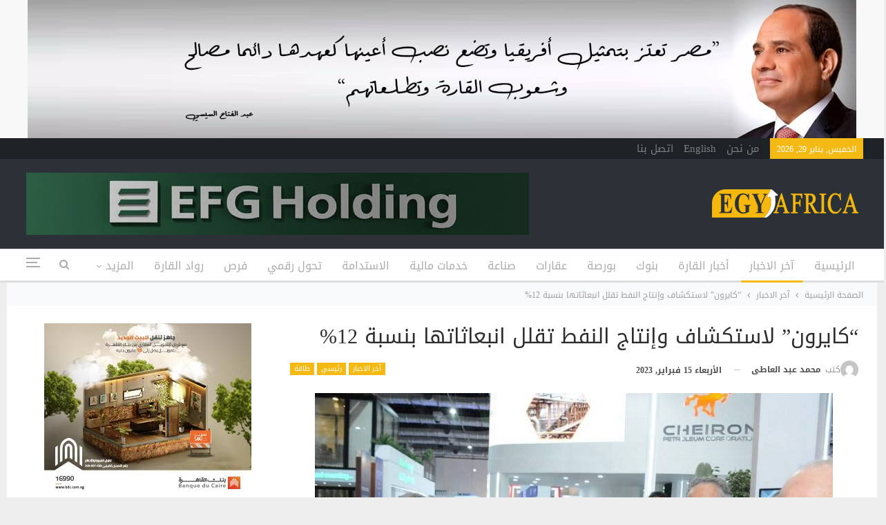

--- FILE ---
content_type: text/html; charset=UTF-8
request_url: https://egy-africa.com/%D9%83%D8%A7%D9%8A%D8%B1%D9%88%D9%86-%D9%84%D8%A7%D8%B3%D8%AA%D9%83%D8%B4%D8%A7%D9%81-%D9%88%D8%A5%D9%86%D8%AA%D8%A7%D8%AC-%D8%A7%D9%84%D9%86%D9%81%D8%B7-%D8%AA%D9%82%D9%84%D9%84-%D8%A7%D9%86/
body_size: 112691
content:
	<!DOCTYPE html>
		<!--[if IE 8]>
	<html class="ie ie8" dir="rtl" lang="ar"> <![endif]-->
	<!--[if IE 9]>
	<html class="ie ie9" dir="rtl" lang="ar"> <![endif]-->
	<!--[if gt IE 9]><!-->
<html dir="rtl" lang="ar"> <!--<![endif]-->
	<head>
				<meta charset="UTF-8">
		<meta http-equiv="X-UA-Compatible" content="IE=edge">
		<meta name="viewport" content="width=device-width, initial-scale=1.0">
		<link rel="pingback" href="https://egy-africa.com/xmlrpc.php"/>

		<meta name='robots' content='index, follow, max-image-preview:large, max-snippet:-1, max-video-preview:-1' />

	<!-- This site is optimized with the Yoast SEO plugin v23.7 - https://yoast.com/wordpress/plugins/seo/ -->
	<title>&quot;كايرون&quot; لاستكشاف وإنتاج النفط تقلل انبعاثاتها بنسبة 12%</title><link rel="preload" as="style" href="https://fonts.googleapis.com/css?family=Roboto%3A400%7COswald&#038;display=swap" /><link rel="stylesheet" href="https://fonts.googleapis.com/css?family=Roboto%3A400%7COswald&#038;display=swap" media="print" onload="this.media='all'" /><noscript><link rel="stylesheet" href="https://fonts.googleapis.com/css?family=Roboto%3A400%7COswald&#038;display=swap" /></noscript>
	<link rel="canonical" href="https://egy-africa.com/كايرون-لاستكشاف-وإنتاج-النفط-تقلل-ان/" />
	<meta property="og:locale" content="ar_AR" />
	<meta property="og:type" content="article" />
	<meta property="og:title" content="&quot;كايرون&quot; لاستكشاف وإنتاج النفط تقلل انبعاثاتها بنسبة 12%" />
	<meta property="og:description" content="تشارك كايرون، رابع أكبر شركة لاستكشاف وإنتاج النفط والغاز الطبيعي في مصر، في فعاليات الدورة السادسة لمعرض ومؤتمر مصر الدولي للبترول &#8220;EGYPS 2023&#8243;، لتسليط الضوء على الممارسات الخضراء والمستدامة بقطاع الطاقة المصري، فضلًا عن إنجازاتها الواعدة بهذا الصدد، تماشيًا مع أجندة مصر القومية &#8220;رؤية مصر 2030&#8221; فيما يتعلق بالتنمية المستدامة. وقال ديفيد توماس، الرئيس التنفيذي [&hellip;]" />
	<meta property="og:url" content="https://egy-africa.com/كايرون-لاستكشاف-وإنتاج-النفط-تقلل-ان/" />
	<meta property="og:site_name" content="Egy Africa" />
	<meta property="article:published_time" content="2023-02-15T04:58:24+00:00" />
	<meta property="article:modified_time" content="2023-02-15T04:59:17+00:00" />
	<meta property="og:image" content="https://egy-africa.com/wp-content/uploads/2023/02/aa.jpg" />
	<meta property="og:image:width" content="1024" />
	<meta property="og:image:height" content="684" />
	<meta property="og:image:type" content="image/jpeg" />
	<meta name="author" content="محمد عبد العاطى" />
	<meta name="twitter:card" content="summary_large_image" />
	<meta name="twitter:label1" content="كُتب بواسطة" />
	<meta name="twitter:data1" content="محمد عبد العاطى" />
	<meta name="twitter:label2" content="وقت القراءة المُقدّر" />
	<meta name="twitter:data2" content="دقيقتان" />
	<script type="application/ld+json" class="yoast-schema-graph">{"@context":"https://schema.org","@graph":[{"@type":"WebPage","@id":"https://egy-africa.com/%d9%83%d8%a7%d9%8a%d8%b1%d9%88%d9%86-%d9%84%d8%a7%d8%b3%d8%aa%d9%83%d8%b4%d8%a7%d9%81-%d9%88%d8%a5%d9%86%d8%aa%d8%a7%d8%ac-%d8%a7%d9%84%d9%86%d9%81%d8%b7-%d8%aa%d9%82%d9%84%d9%84-%d8%a7%d9%86/","url":"https://egy-africa.com/%d9%83%d8%a7%d9%8a%d8%b1%d9%88%d9%86-%d9%84%d8%a7%d8%b3%d8%aa%d9%83%d8%b4%d8%a7%d9%81-%d9%88%d8%a5%d9%86%d8%aa%d8%a7%d8%ac-%d8%a7%d9%84%d9%86%d9%81%d8%b7-%d8%aa%d9%82%d9%84%d9%84-%d8%a7%d9%86/","name":"\"كايرون\" لاستكشاف وإنتاج النفط تقلل انبعاثاتها بنسبة 12%","isPartOf":{"@id":"https://egy-africa.com/#website"},"primaryImageOfPage":{"@id":"https://egy-africa.com/%d9%83%d8%a7%d9%8a%d8%b1%d9%88%d9%86-%d9%84%d8%a7%d8%b3%d8%aa%d9%83%d8%b4%d8%a7%d9%81-%d9%88%d8%a5%d9%86%d8%aa%d8%a7%d8%ac-%d8%a7%d9%84%d9%86%d9%81%d8%b7-%d8%aa%d9%82%d9%84%d9%84-%d8%a7%d9%86/#primaryimage"},"image":{"@id":"https://egy-africa.com/%d9%83%d8%a7%d9%8a%d8%b1%d9%88%d9%86-%d9%84%d8%a7%d8%b3%d8%aa%d9%83%d8%b4%d8%a7%d9%81-%d9%88%d8%a5%d9%86%d8%aa%d8%a7%d8%ac-%d8%a7%d9%84%d9%86%d9%81%d8%b7-%d8%aa%d9%82%d9%84%d9%84-%d8%a7%d9%86/#primaryimage"},"thumbnailUrl":"https://egy-africa.com/wp-content/uploads/2023/02/aa.jpg","datePublished":"2023-02-15T04:58:24+00:00","dateModified":"2023-02-15T04:59:17+00:00","author":{"@id":"https://egy-africa.com/#/schema/person/5790791ed36237dab02d40879109d3ec"},"breadcrumb":{"@id":"https://egy-africa.com/%d9%83%d8%a7%d9%8a%d8%b1%d9%88%d9%86-%d9%84%d8%a7%d8%b3%d8%aa%d9%83%d8%b4%d8%a7%d9%81-%d9%88%d8%a5%d9%86%d8%aa%d8%a7%d8%ac-%d8%a7%d9%84%d9%86%d9%81%d8%b7-%d8%aa%d9%82%d9%84%d9%84-%d8%a7%d9%86/#breadcrumb"},"inLanguage":"ar","potentialAction":[{"@type":"ReadAction","target":["https://egy-africa.com/%d9%83%d8%a7%d9%8a%d8%b1%d9%88%d9%86-%d9%84%d8%a7%d8%b3%d8%aa%d9%83%d8%b4%d8%a7%d9%81-%d9%88%d8%a5%d9%86%d8%aa%d8%a7%d8%ac-%d8%a7%d9%84%d9%86%d9%81%d8%b7-%d8%aa%d9%82%d9%84%d9%84-%d8%a7%d9%86/"]}]},{"@type":"ImageObject","inLanguage":"ar","@id":"https://egy-africa.com/%d9%83%d8%a7%d9%8a%d8%b1%d9%88%d9%86-%d9%84%d8%a7%d8%b3%d8%aa%d9%83%d8%b4%d8%a7%d9%81-%d9%88%d8%a5%d9%86%d8%aa%d8%a7%d8%ac-%d8%a7%d9%84%d9%86%d9%81%d8%b7-%d8%aa%d9%82%d9%84%d9%84-%d8%a7%d9%86/#primaryimage","url":"https://egy-africa.com/wp-content/uploads/2023/02/aa.jpg","contentUrl":"https://egy-africa.com/wp-content/uploads/2023/02/aa.jpg","width":1024,"height":684},{"@type":"BreadcrumbList","@id":"https://egy-africa.com/%d9%83%d8%a7%d9%8a%d8%b1%d9%88%d9%86-%d9%84%d8%a7%d8%b3%d8%aa%d9%83%d8%b4%d8%a7%d9%81-%d9%88%d8%a5%d9%86%d8%aa%d8%a7%d8%ac-%d8%a7%d9%84%d9%86%d9%81%d8%b7-%d8%aa%d9%82%d9%84%d9%84-%d8%a7%d9%86/#breadcrumb","itemListElement":[{"@type":"ListItem","position":1,"name":"الرئيسية","item":"https://egy-africa.com/"},{"@type":"ListItem","position":2,"name":"&#8220;كايرون&#8221; لاستكشاف وإنتاج النفط تقلل انبعاثاتها بنسبة 12%"}]},{"@type":"WebSite","@id":"https://egy-africa.com/#website","url":"https://egy-africa.com/","name":"Egy Africa","description":"","potentialAction":[{"@type":"SearchAction","target":{"@type":"EntryPoint","urlTemplate":"https://egy-africa.com/?s={search_term_string}"},"query-input":{"@type":"PropertyValueSpecification","valueRequired":true,"valueName":"search_term_string"}}],"inLanguage":"ar"},{"@type":"Person","@id":"https://egy-africa.com/#/schema/person/5790791ed36237dab02d40879109d3ec","name":"محمد عبد العاطى","image":{"@type":"ImageObject","inLanguage":"ar","@id":"https://egy-africa.com/#/schema/person/image/","url":"https://secure.gravatar.com/avatar/3720f7d2bd07ed85dcc7adb50280357b?s=96&d=mm&r=g","contentUrl":"https://secure.gravatar.com/avatar/3720f7d2bd07ed85dcc7adb50280357b?s=96&d=mm&r=g","caption":"محمد عبد العاطى"},"sameAs":["mohamed nour"],"url":"https://egy-africa.com/author/mohammed-abdel-ati/"}]}</script>
	<!-- / Yoast SEO plugin. -->


<link rel='dns-prefetch' href='//stats.wp.com' />
<link rel='dns-prefetch' href='//fonts.googleapis.com' />
<link href='https://fonts.gstatic.com' crossorigin rel='preconnect' />
<link rel="alternate" type="application/rss+xml" title=" Egy Africa &laquo; الخلاصة" href="https://egy-africa.com/feed/" />
<link rel="alternate" type="application/rss+xml" title=" Egy Africa &laquo; خلاصة التعليقات" href="https://egy-africa.com/comments/feed/" />
<link rel="alternate" type="application/rss+xml" title=" Egy Africa &laquo; &#8220;كايرون&#8221; لاستكشاف وإنتاج النفط تقلل انبعاثاتها بنسبة 12% خلاصة التعليقات" href="https://egy-africa.com/%d9%83%d8%a7%d9%8a%d8%b1%d9%88%d9%86-%d9%84%d8%a7%d8%b3%d8%aa%d9%83%d8%b4%d8%a7%d9%81-%d9%88%d8%a5%d9%86%d8%aa%d8%a7%d8%ac-%d8%a7%d9%84%d9%86%d9%81%d8%b7-%d8%aa%d9%82%d9%84%d9%84-%d8%a7%d9%86/feed/" />
<style id='wp-emoji-styles-inline-css' type='text/css'>

	img.wp-smiley, img.emoji {
		display: inline !important;
		border: none !important;
		box-shadow: none !important;
		height: 1em !important;
		width: 1em !important;
		margin: 0 0.07em !important;
		vertical-align: -0.1em !important;
		background: none !important;
		padding: 0 !important;
	}
</style>
<link rel='stylesheet' id='wp-block-library-rtl-css' href='https://egy-africa.com/wp-includes/css/dist/block-library/style-rtl.min.css?ver=6.6.4' type='text/css' media='all' />
<link rel='stylesheet' id='mediaelement-css' href='https://egy-africa.com/wp-includes/js/mediaelement/mediaelementplayer-legacy.min.css?ver=4.2.17' type='text/css' media='all' />
<link rel='stylesheet' id='wp-mediaelement-css' href='https://egy-africa.com/wp-includes/js/mediaelement/wp-mediaelement.min.css?ver=6.6.4' type='text/css' media='all' />
<style id='jetpack-sharing-buttons-style-inline-css' type='text/css'>
.jetpack-sharing-buttons__services-list{display:flex;flex-direction:row;flex-wrap:wrap;gap:0;list-style-type:none;margin:5px;padding:0}.jetpack-sharing-buttons__services-list.has-small-icon-size{font-size:12px}.jetpack-sharing-buttons__services-list.has-normal-icon-size{font-size:16px}.jetpack-sharing-buttons__services-list.has-large-icon-size{font-size:24px}.jetpack-sharing-buttons__services-list.has-huge-icon-size{font-size:36px}@media print{.jetpack-sharing-buttons__services-list{display:none!important}}.editor-styles-wrapper .wp-block-jetpack-sharing-buttons{gap:0;padding-inline-start:0}ul.jetpack-sharing-buttons__services-list.has-background{padding:1.25em 2.375em}
</style>
<style id='classic-theme-styles-inline-css' type='text/css'>
/*! This file is auto-generated */
.wp-block-button__link{color:#fff;background-color:#32373c;border-radius:9999px;box-shadow:none;text-decoration:none;padding:calc(.667em + 2px) calc(1.333em + 2px);font-size:1.125em}.wp-block-file__button{background:#32373c;color:#fff;text-decoration:none}
</style>
<style id='global-styles-inline-css' type='text/css'>
:root{--wp--preset--aspect-ratio--square: 1;--wp--preset--aspect-ratio--4-3: 4/3;--wp--preset--aspect-ratio--3-4: 3/4;--wp--preset--aspect-ratio--3-2: 3/2;--wp--preset--aspect-ratio--2-3: 2/3;--wp--preset--aspect-ratio--16-9: 16/9;--wp--preset--aspect-ratio--9-16: 9/16;--wp--preset--color--black: #000000;--wp--preset--color--cyan-bluish-gray: #abb8c3;--wp--preset--color--white: #ffffff;--wp--preset--color--pale-pink: #f78da7;--wp--preset--color--vivid-red: #cf2e2e;--wp--preset--color--luminous-vivid-orange: #ff6900;--wp--preset--color--luminous-vivid-amber: #fcb900;--wp--preset--color--light-green-cyan: #7bdcb5;--wp--preset--color--vivid-green-cyan: #00d084;--wp--preset--color--pale-cyan-blue: #8ed1fc;--wp--preset--color--vivid-cyan-blue: #0693e3;--wp--preset--color--vivid-purple: #9b51e0;--wp--preset--gradient--vivid-cyan-blue-to-vivid-purple: linear-gradient(135deg,rgba(6,147,227,1) 0%,rgb(155,81,224) 100%);--wp--preset--gradient--light-green-cyan-to-vivid-green-cyan: linear-gradient(135deg,rgb(122,220,180) 0%,rgb(0,208,130) 100%);--wp--preset--gradient--luminous-vivid-amber-to-luminous-vivid-orange: linear-gradient(135deg,rgba(252,185,0,1) 0%,rgba(255,105,0,1) 100%);--wp--preset--gradient--luminous-vivid-orange-to-vivid-red: linear-gradient(135deg,rgba(255,105,0,1) 0%,rgb(207,46,46) 100%);--wp--preset--gradient--very-light-gray-to-cyan-bluish-gray: linear-gradient(135deg,rgb(238,238,238) 0%,rgb(169,184,195) 100%);--wp--preset--gradient--cool-to-warm-spectrum: linear-gradient(135deg,rgb(74,234,220) 0%,rgb(151,120,209) 20%,rgb(207,42,186) 40%,rgb(238,44,130) 60%,rgb(251,105,98) 80%,rgb(254,248,76) 100%);--wp--preset--gradient--blush-light-purple: linear-gradient(135deg,rgb(255,206,236) 0%,rgb(152,150,240) 100%);--wp--preset--gradient--blush-bordeaux: linear-gradient(135deg,rgb(254,205,165) 0%,rgb(254,45,45) 50%,rgb(107,0,62) 100%);--wp--preset--gradient--luminous-dusk: linear-gradient(135deg,rgb(255,203,112) 0%,rgb(199,81,192) 50%,rgb(65,88,208) 100%);--wp--preset--gradient--pale-ocean: linear-gradient(135deg,rgb(255,245,203) 0%,rgb(182,227,212) 50%,rgb(51,167,181) 100%);--wp--preset--gradient--electric-grass: linear-gradient(135deg,rgb(202,248,128) 0%,rgb(113,206,126) 100%);--wp--preset--gradient--midnight: linear-gradient(135deg,rgb(2,3,129) 0%,rgb(40,116,252) 100%);--wp--preset--font-size--small: 13px;--wp--preset--font-size--medium: 20px;--wp--preset--font-size--large: 36px;--wp--preset--font-size--x-large: 42px;--wp--preset--spacing--20: 0.44rem;--wp--preset--spacing--30: 0.67rem;--wp--preset--spacing--40: 1rem;--wp--preset--spacing--50: 1.5rem;--wp--preset--spacing--60: 2.25rem;--wp--preset--spacing--70: 3.38rem;--wp--preset--spacing--80: 5.06rem;--wp--preset--shadow--natural: 6px 6px 9px rgba(0, 0, 0, 0.2);--wp--preset--shadow--deep: 12px 12px 50px rgba(0, 0, 0, 0.4);--wp--preset--shadow--sharp: 6px 6px 0px rgba(0, 0, 0, 0.2);--wp--preset--shadow--outlined: 6px 6px 0px -3px rgba(255, 255, 255, 1), 6px 6px rgba(0, 0, 0, 1);--wp--preset--shadow--crisp: 6px 6px 0px rgba(0, 0, 0, 1);}:where(.is-layout-flex){gap: 0.5em;}:where(.is-layout-grid){gap: 0.5em;}body .is-layout-flex{display: flex;}.is-layout-flex{flex-wrap: wrap;align-items: center;}.is-layout-flex > :is(*, div){margin: 0;}body .is-layout-grid{display: grid;}.is-layout-grid > :is(*, div){margin: 0;}:where(.wp-block-columns.is-layout-flex){gap: 2em;}:where(.wp-block-columns.is-layout-grid){gap: 2em;}:where(.wp-block-post-template.is-layout-flex){gap: 1.25em;}:where(.wp-block-post-template.is-layout-grid){gap: 1.25em;}.has-black-color{color: var(--wp--preset--color--black) !important;}.has-cyan-bluish-gray-color{color: var(--wp--preset--color--cyan-bluish-gray) !important;}.has-white-color{color: var(--wp--preset--color--white) !important;}.has-pale-pink-color{color: var(--wp--preset--color--pale-pink) !important;}.has-vivid-red-color{color: var(--wp--preset--color--vivid-red) !important;}.has-luminous-vivid-orange-color{color: var(--wp--preset--color--luminous-vivid-orange) !important;}.has-luminous-vivid-amber-color{color: var(--wp--preset--color--luminous-vivid-amber) !important;}.has-light-green-cyan-color{color: var(--wp--preset--color--light-green-cyan) !important;}.has-vivid-green-cyan-color{color: var(--wp--preset--color--vivid-green-cyan) !important;}.has-pale-cyan-blue-color{color: var(--wp--preset--color--pale-cyan-blue) !important;}.has-vivid-cyan-blue-color{color: var(--wp--preset--color--vivid-cyan-blue) !important;}.has-vivid-purple-color{color: var(--wp--preset--color--vivid-purple) !important;}.has-black-background-color{background-color: var(--wp--preset--color--black) !important;}.has-cyan-bluish-gray-background-color{background-color: var(--wp--preset--color--cyan-bluish-gray) !important;}.has-white-background-color{background-color: var(--wp--preset--color--white) !important;}.has-pale-pink-background-color{background-color: var(--wp--preset--color--pale-pink) !important;}.has-vivid-red-background-color{background-color: var(--wp--preset--color--vivid-red) !important;}.has-luminous-vivid-orange-background-color{background-color: var(--wp--preset--color--luminous-vivid-orange) !important;}.has-luminous-vivid-amber-background-color{background-color: var(--wp--preset--color--luminous-vivid-amber) !important;}.has-light-green-cyan-background-color{background-color: var(--wp--preset--color--light-green-cyan) !important;}.has-vivid-green-cyan-background-color{background-color: var(--wp--preset--color--vivid-green-cyan) !important;}.has-pale-cyan-blue-background-color{background-color: var(--wp--preset--color--pale-cyan-blue) !important;}.has-vivid-cyan-blue-background-color{background-color: var(--wp--preset--color--vivid-cyan-blue) !important;}.has-vivid-purple-background-color{background-color: var(--wp--preset--color--vivid-purple) !important;}.has-black-border-color{border-color: var(--wp--preset--color--black) !important;}.has-cyan-bluish-gray-border-color{border-color: var(--wp--preset--color--cyan-bluish-gray) !important;}.has-white-border-color{border-color: var(--wp--preset--color--white) !important;}.has-pale-pink-border-color{border-color: var(--wp--preset--color--pale-pink) !important;}.has-vivid-red-border-color{border-color: var(--wp--preset--color--vivid-red) !important;}.has-luminous-vivid-orange-border-color{border-color: var(--wp--preset--color--luminous-vivid-orange) !important;}.has-luminous-vivid-amber-border-color{border-color: var(--wp--preset--color--luminous-vivid-amber) !important;}.has-light-green-cyan-border-color{border-color: var(--wp--preset--color--light-green-cyan) !important;}.has-vivid-green-cyan-border-color{border-color: var(--wp--preset--color--vivid-green-cyan) !important;}.has-pale-cyan-blue-border-color{border-color: var(--wp--preset--color--pale-cyan-blue) !important;}.has-vivid-cyan-blue-border-color{border-color: var(--wp--preset--color--vivid-cyan-blue) !important;}.has-vivid-purple-border-color{border-color: var(--wp--preset--color--vivid-purple) !important;}.has-vivid-cyan-blue-to-vivid-purple-gradient-background{background: var(--wp--preset--gradient--vivid-cyan-blue-to-vivid-purple) !important;}.has-light-green-cyan-to-vivid-green-cyan-gradient-background{background: var(--wp--preset--gradient--light-green-cyan-to-vivid-green-cyan) !important;}.has-luminous-vivid-amber-to-luminous-vivid-orange-gradient-background{background: var(--wp--preset--gradient--luminous-vivid-amber-to-luminous-vivid-orange) !important;}.has-luminous-vivid-orange-to-vivid-red-gradient-background{background: var(--wp--preset--gradient--luminous-vivid-orange-to-vivid-red) !important;}.has-very-light-gray-to-cyan-bluish-gray-gradient-background{background: var(--wp--preset--gradient--very-light-gray-to-cyan-bluish-gray) !important;}.has-cool-to-warm-spectrum-gradient-background{background: var(--wp--preset--gradient--cool-to-warm-spectrum) !important;}.has-blush-light-purple-gradient-background{background: var(--wp--preset--gradient--blush-light-purple) !important;}.has-blush-bordeaux-gradient-background{background: var(--wp--preset--gradient--blush-bordeaux) !important;}.has-luminous-dusk-gradient-background{background: var(--wp--preset--gradient--luminous-dusk) !important;}.has-pale-ocean-gradient-background{background: var(--wp--preset--gradient--pale-ocean) !important;}.has-electric-grass-gradient-background{background: var(--wp--preset--gradient--electric-grass) !important;}.has-midnight-gradient-background{background: var(--wp--preset--gradient--midnight) !important;}.has-small-font-size{font-size: var(--wp--preset--font-size--small) !important;}.has-medium-font-size{font-size: var(--wp--preset--font-size--medium) !important;}.has-large-font-size{font-size: var(--wp--preset--font-size--large) !important;}.has-x-large-font-size{font-size: var(--wp--preset--font-size--x-large) !important;}
:where(.wp-block-post-template.is-layout-flex){gap: 1.25em;}:where(.wp-block-post-template.is-layout-grid){gap: 1.25em;}
:where(.wp-block-columns.is-layout-flex){gap: 2em;}:where(.wp-block-columns.is-layout-grid){gap: 2em;}
:root :where(.wp-block-pullquote){font-size: 1.5em;line-height: 1.6;}
</style>
<link rel='stylesheet' id='ms-main-css' href='https://egy-africa.com/wp-content/plugins/masterslider/public/assets/css/masterslider.main.css?ver=3.5.5' type='text/css' media='all' />
<link rel='stylesheet' id='ms-custom-css' href='https://egy-africa.com/wp-content/uploads/masterslider/custom.css?ver=6.5' type='text/css' media='all' />

<link rel='stylesheet' id='better-framework-font-1-css' href='//fonts.googleapis.com/earlyaccess/droidarabickufi.css' type='text/css' media='all' />
<style id='rocket-lazyload-inline-css' type='text/css'>
.rll-youtube-player{position:relative;padding-bottom:56.23%;height:0;overflow:hidden;max-width:100%;}.rll-youtube-player:focus-within{outline: 2px solid currentColor;outline-offset: 5px;}.rll-youtube-player iframe{position:absolute;top:0;left:0;width:100%;height:100%;z-index:100;background:0 0}.rll-youtube-player img{bottom:0;display:block;left:0;margin:auto;max-width:100%;width:100%;position:absolute;right:0;top:0;border:none;height:auto;-webkit-transition:.4s all;-moz-transition:.4s all;transition:.4s all}.rll-youtube-player img:hover{-webkit-filter:brightness(75%)}.rll-youtube-player .play{height:100%;width:100%;left:0;top:0;position:absolute;background:url(https://egy-africa.com/wp-content/plugins/wp-rocket/assets/img/youtube.png) no-repeat center;background-color: transparent !important;cursor:pointer;border:none;}
</style>
<script type="text/javascript" src="https://egy-africa.com/wp-includes/js/jquery/jquery.min.js?ver=3.7.1" id="jquery-core-js"></script>
<script type="text/javascript" src="https://egy-africa.com/wp-includes/js/jquery/jquery-migrate.min.js?ver=3.4.1" id="jquery-migrate-js"></script>
<!--[if lt IE 9]>
<script type="text/javascript" src="https://egy-africa.com/wp-content/themes/publisher/includes/libs/better-framework/assets/js/html5shiv.min.js?ver=3.15.0" id="bf-html5shiv-js"></script>
<![endif]-->
<!--[if lt IE 9]>
<script type="text/javascript" src="https://egy-africa.com/wp-content/themes/publisher/includes/libs/better-framework/assets/js/respond.min.js?ver=3.15.0" id="bf-respond-js"></script>
<![endif]-->
<link rel="https://api.w.org/" href="https://egy-africa.com/wp-json/" /><link rel="alternate" title="JSON" type="application/json" href="https://egy-africa.com/wp-json/wp/v2/posts/340246" /><link rel="EditURI" type="application/rsd+xml" title="RSD" href="https://egy-africa.com/xmlrpc.php?rsd" />
<meta name="generator" content="WordPress 6.6.4" />
<link rel='shortlink' href='https://egy-africa.com/?p=340246' />
<link rel="alternate" title="oEmbed (JSON)" type="application/json+oembed" href="https://egy-africa.com/wp-json/oembed/1.0/embed?url=https%3A%2F%2Fegy-africa.com%2F%25d9%2583%25d8%25a7%25d9%258a%25d8%25b1%25d9%2588%25d9%2586-%25d9%2584%25d8%25a7%25d8%25b3%25d8%25aa%25d9%2583%25d8%25b4%25d8%25a7%25d9%2581-%25d9%2588%25d8%25a5%25d9%2586%25d8%25aa%25d8%25a7%25d8%25ac-%25d8%25a7%25d9%2584%25d9%2586%25d9%2581%25d8%25b7-%25d8%25aa%25d9%2582%25d9%2584%25d9%2584-%25d8%25a7%25d9%2586%2F" />
<link rel="alternate" title="oEmbed (XML)" type="text/xml+oembed" href="https://egy-africa.com/wp-json/oembed/1.0/embed?url=https%3A%2F%2Fegy-africa.com%2F%25d9%2583%25d8%25a7%25d9%258a%25d8%25b1%25d9%2588%25d9%2586-%25d9%2584%25d8%25a7%25d8%25b3%25d8%25aa%25d9%2583%25d8%25b4%25d8%25a7%25d9%2581-%25d9%2588%25d8%25a5%25d9%2586%25d8%25aa%25d8%25a7%25d8%25ac-%25d8%25a7%25d9%2584%25d9%2586%25d9%2581%25d8%25b7-%25d8%25aa%25d9%2582%25d9%2584%25d9%2584-%25d8%25a7%25d9%2586%2F&#038;format=xml" />
<script>var ms_grabbing_curosr='https://egy-africa.com/wp-content/plugins/masterslider/public/assets/css/common/grabbing.cur',ms_grab_curosr='https://egy-africa.com/wp-content/plugins/masterslider/public/assets/css/common/grab.cur';</script>
<meta name="generator" content="MasterSlider 3.5.5 - Responsive Touch Image Slider" />
	<style>img#wpstats{display:none}</style>
		<meta name="google-site-verification" content="f3Is9833KxB2QzBY_1ECJHNh_eK0B_ftmynEPujMvxw" />
<!-- Global site tag (gtag.js) - Google Analytics -->
<script async src="https://www.googletagmanager.com/gtag/js?id=UA-186409807-1"></script>
<script>
  window.dataLayer = window.dataLayer || [];
  function gtag(){dataLayer.push(arguments);}
  gtag('js', new Date());

  gtag('config', 'UA-186409807-1');
</script>
<meta name="generator" content="Powered by WPBakery Page Builder - drag and drop page builder for WordPress."/>
<script type="application/ld+json">{
    "@context": "http://schema.org/",
    "@type": "Organization",
    "@id": "#organization",
    "logo": {
        "@type": "ImageObject",
        "url": "https://egy-africa.com/wp-content/uploads/2021/03/egy-africa.png"
    },
    "url": "https://egy-africa.com/",
    "name": " Egy Africa",
    "description": ""
}</script>
<script type="application/ld+json">{
    "@context": "http://schema.org/",
    "@type": "WebSite",
    "name": " Egy Africa",
    "alternateName": "",
    "url": "https://egy-africa.com/"
}</script>
<script type="application/ld+json">{
    "@context": "http://schema.org/",
    "@type": "BlogPosting",
    "headline": "\"\u0643\u0627\u064a\u0631\u0648\u0646\" \u0644\u0627\u0633\u062a\u0643\u0634\u0627\u0641 \u0648\u0625\u0646\u062a\u0627\u062c \u0627\u0644\u0646\u0641\u0637 \u062a\u0642\u0644\u0644 \u0627\u0646\u0628\u0639\u0627\u062b\u0627\u062a\u0647\u0627 \u0628\u0646\u0633\u0628\u0629 12%",
    "description": "\u062a\u0634\u0627\u0631\u0643 \u0643\u0627\u064a\u0631\u0648\u0646\u060c \u0631\u0627\u0628\u0639 \u0623\u0643\u0628\u0631 \u0634\u0631\u0643\u0629 \u0644\u0627\u0633\u062a\u0643\u0634\u0627\u0641 \u0648\u0625\u0646\u062a\u0627\u062c \u0627\u0644\u0646\u0641\u0637 \u0648\u0627\u0644\u063a\u0627\u0632 \u0627\u0644\u0637\u0628\u064a\u0639\u064a \u0641\u064a \u0645\u0635\u0631\u060c \u0641\u064a \u0641\u0639\u0627\u0644\u064a\u0627\u062a \u0627\u0644\u062f\u0648\u0631\u0629 \u0627\u0644\u0633\u0627\u062f\u0633\u0629 \u0644\u0645\u0639\u0631\u0636 \u0648\u0645\u0624\u062a\u0645\u0631 \u0645\u0635\u0631 \u0627\u0644\u062f\u0648\u0644\u064a \u0644\u0644\u0628\u062a\u0631\u0648\u0644 \"EGYPS 2023\"\u060c \u0644\u062a\u0633\u0644\u064a\u0637 \u0627\u0644\u0636\u0648\u0621 \u0639\u0644\u0649 \u0627\u0644\u0645\u0645\u0627\u0631\u0633\u0627\u062a \u0627\u0644\u062e\u0636\u0631\u0627\u0621 \u0648\u0627\u0644\u0645\u0633\u062a\u062f\u0627\u0645\u0629 \u0628\u0642\u0637\u0627\u0639 \u0627\u0644\u0637\u0627\u0642\u0629 \u0627\u0644\u0645\u0635\u0631\u064a\u060c \u0641\u0636\u0644\u064b\u0627 \u0639\u0646 \u0625\u0646\u062c\u0627\u0632\u0627\u062a\u0647\u0627 \u0627\u0644\u0648\u0627\u0639\u062f\u0629 \u0628\u0647\u0630\u0627 \u0627\u0644\u0635\u062f\u062f",
    "datePublished": "2023-02-15",
    "dateModified": "2023-02-15",
    "author": {
        "@type": "Person",
        "@id": "#person-",
        "name": "\u0645\u062d\u0645\u062f \u0639\u0628\u062f \u0627\u0644\u0639\u0627\u0637\u0649"
    },
    "image": "https://egy-africa.com/wp-content/uploads/2023/02/aa.jpg",
    "interactionStatistic": [
        {
            "@type": "InteractionCounter",
            "interactionType": "http://schema.org/CommentAction",
            "userInteractionCount": "0"
        }
    ],
    "publisher": {
        "@id": "#organization"
    },
    "mainEntityOfPage": "https://egy-africa.com/%d9%83%d8%a7%d9%8a%d8%b1%d9%88%d9%86-%d9%84%d8%a7%d8%b3%d8%aa%d9%83%d8%b4%d8%a7%d9%81-%d9%88%d8%a5%d9%86%d8%aa%d8%a7%d8%ac-%d8%a7%d9%84%d9%86%d9%81%d8%b7-%d8%aa%d9%82%d9%84%d9%84-%d8%a7%d9%86/"
}</script>
<link rel='stylesheet' id='better-playlist' href='https://egy-africa.com/wp-content/plugins/better-playlist/css/better-playlist-rtl.min.css' type='text/css' media='all' />
<link rel='stylesheet' id='bs-icons' href='https://egy-africa.com/wp-content/themes/publisher/includes/libs/better-framework/assets/css/bs-icons.css' type='text/css' media='all' />
<link rel='stylesheet' id='better-social-counter' href='https://egy-africa.com/wp-content/plugins/better-social-counter/css/style.min.css' type='text/css' media='all' />
<link rel='stylesheet' id='better-social-counter-rtl' href='https://egy-africa.com/wp-content/plugins/better-social-counter/css/rtl.min.css' type='text/css' media='all' />
<link rel='stylesheet' id='bf-slick' href='https://egy-africa.com/wp-content/themes/publisher/includes/libs/better-framework/assets/css/slick.min.css' type='text/css' media='all' />
<link rel='stylesheet' id='fontawesome' href='https://egy-africa.com/wp-content/themes/publisher/includes/libs/better-framework/assets/css/font-awesome.min.css' type='text/css' media='all' />

<link rel='stylesheet' id='better-reviews' href='https://egy-africa.com/wp-content/plugins/better-reviews/css/better-reviews.min.css' type='text/css' media='all' />
<link rel='stylesheet' id='better-reviews-rtl' href='https://egy-africa.com/wp-content/plugins/better-reviews/css/better-reviews-rtl.min.css' type='text/css' media='all' />
<link rel='stylesheet' id='smart-lists-pack-pro' href='https://egy-africa.com/wp-content/plugins/smart-lists-pack-pro/css/smart-lists-pack.min.css' type='text/css' media='all' />
<link rel='stylesheet' id='smart-lists-pack-rtl' href='https://egy-africa.com/wp-content/plugins/smart-lists-pack-pro/css/smart-lists-pack-rtl.min.css' type='text/css' media='all' />
<link rel='stylesheet' id='wp-embedder-pack-pro' href='https://egy-africa.com/wp-content/plugins/wp-embedder-pack/assets/css/wpep.min.css' type='text/css' media='all' />
<link rel='stylesheet' id='pretty-photo' href='https://egy-africa.com/wp-content/themes/publisher/includes/libs/better-framework/assets/css/pretty-photo.min.css' type='text/css' media='all' />
<link rel='stylesheet' id='theme-libs' href='https://egy-africa.com/wp-content/themes/publisher/css/theme-libs.min.css' type='text/css' media='all' />
<link rel='stylesheet' id='publisher' href='https://egy-africa.com/wp-content/themes/publisher/style-7.11.0.min.css' type='text/css' media='all' />
<link rel='stylesheet' id='publisher-rtl' href='https://egy-africa.com/wp-content/themes/publisher/rtl.min.css' type='text/css' media='all' />
<link rel='stylesheet' id='vc-rtl-grid' href='https://egy-africa.com/wp-content/themes/publisher//css/vc-rtl-grid.min.css' type='text/css' media='all' />
<link rel='stylesheet' id='publisher-theme-cryptocurrency-news' href='https://egy-africa.com/wp-content/themes/publisher/includes/styles/cryptocurrency-news/style.min.css' type='text/css' media='all' />
<link rel='stylesheet' id='7.11.0-1749020841' href='https://egy-africa.com/wp-content/bs-booster-cache/e61d481806a32b272698c1e55b573eb7.css' type='text/css' media='all' />
<meta name="generator" content="Powered by Slider Revolution 6.5.5 - responsive, Mobile-Friendly Slider Plugin for WordPress with comfortable drag and drop interface." />
<link rel="icon" href="https://egy-africa.com/wp-content/uploads/2020/10/cropped-egy-512-32x32.png" sizes="32x32" />
<link rel="icon" href="https://egy-africa.com/wp-content/uploads/2020/10/cropped-egy-512-192x192.png" sizes="192x192" />
<link rel="apple-touch-icon" href="https://egy-africa.com/wp-content/uploads/2020/10/cropped-egy-512-180x180.png" />
<meta name="msapplication-TileImage" content="https://egy-africa.com/wp-content/uploads/2020/10/cropped-egy-512-270x270.png" />
<script type="text/javascript">function setREVStartSize(e){
			//window.requestAnimationFrame(function() {				 
				window.RSIW = window.RSIW===undefined ? window.innerWidth : window.RSIW;	
				window.RSIH = window.RSIH===undefined ? window.innerHeight : window.RSIH;	
				try {								
					var pw = document.getElementById(e.c).parentNode.offsetWidth,
						newh;
					pw = pw===0 || isNaN(pw) ? window.RSIW : pw;
					e.tabw = e.tabw===undefined ? 0 : parseInt(e.tabw);
					e.thumbw = e.thumbw===undefined ? 0 : parseInt(e.thumbw);
					e.tabh = e.tabh===undefined ? 0 : parseInt(e.tabh);
					e.thumbh = e.thumbh===undefined ? 0 : parseInt(e.thumbh);
					e.tabhide = e.tabhide===undefined ? 0 : parseInt(e.tabhide);
					e.thumbhide = e.thumbhide===undefined ? 0 : parseInt(e.thumbhide);
					e.mh = e.mh===undefined || e.mh=="" || e.mh==="auto" ? 0 : parseInt(e.mh,0);		
					if(e.layout==="fullscreen" || e.l==="fullscreen") 						
						newh = Math.max(e.mh,window.RSIH);					
					else{					
						e.gw = Array.isArray(e.gw) ? e.gw : [e.gw];
						for (var i in e.rl) if (e.gw[i]===undefined || e.gw[i]===0) e.gw[i] = e.gw[i-1];					
						e.gh = e.el===undefined || e.el==="" || (Array.isArray(e.el) && e.el.length==0)? e.gh : e.el;
						e.gh = Array.isArray(e.gh) ? e.gh : [e.gh];
						for (var i in e.rl) if (e.gh[i]===undefined || e.gh[i]===0) e.gh[i] = e.gh[i-1];
											
						var nl = new Array(e.rl.length),
							ix = 0,						
							sl;					
						e.tabw = e.tabhide>=pw ? 0 : e.tabw;
						e.thumbw = e.thumbhide>=pw ? 0 : e.thumbw;
						e.tabh = e.tabhide>=pw ? 0 : e.tabh;
						e.thumbh = e.thumbhide>=pw ? 0 : e.thumbh;					
						for (var i in e.rl) nl[i] = e.rl[i]<window.RSIW ? 0 : e.rl[i];
						sl = nl[0];									
						for (var i in nl) if (sl>nl[i] && nl[i]>0) { sl = nl[i]; ix=i;}															
						var m = pw>(e.gw[ix]+e.tabw+e.thumbw) ? 1 : (pw-(e.tabw+e.thumbw)) / (e.gw[ix]);					
						newh =  (e.gh[ix] * m) + (e.tabh + e.thumbh);
					}
					var el = document.getElementById(e.c);
					if (el!==null && el) el.style.height = newh+"px";					
					el = document.getElementById(e.c+"_wrapper");
					if (el!==null && el) {
						el.style.height = newh+"px";
						el.style.display = "block";
					}
				} catch(e){
					console.log("Failure at Presize of Slider:" + e)
				}					   
			//});
		  };</script>

<!-- BetterFramework Head Inline CSS -->
<style>
.bs-sks .bs-sksitem {
    float: left;
}
    .bs-sks .bs-sksiteml {
    left: 66%;
}
    .bs-sks .bs-sksitemr {
    right: 66%;
}

</style>
<!-- /BetterFramework Head Inline CSS-->
<noscript><style> .wpb_animate_when_almost_visible { opacity: 1; }</style></noscript><noscript><style id="rocket-lazyload-nojs-css">.rll-youtube-player, [data-lazy-src]{display:none !important;}</style></noscript>	</head>

<body data-rsssl=1 class="rtl post-template-default single single-post postid-340246 single-format-standard _masterslider _msp_version_3.5.5 bs-theme bs-publisher bs-publisher-cryptocurrency-news active-light-box bs-vc-rtl-grid close-rh page-layout-2-col page-layout-2-col-right boxed active-sticky-sidebar main-menu-sticky-smart main-menu-out-full-width active-ajax-search single-prim-cat-271 single-cat-271 single-cat-377 single-cat-282  bs-hide-ha wpb-js-composer js-comp-ver-6.7.0 vc_responsive bs-ll-d" dir="rtl">
<div class="off-canvas-overlay"></div>
<div class="off-canvas-container left skin-dark">
	<div class="off-canvas-inner">
		<span class="canvas-close"><i></i></span>
					<div class="off-canvas-header">
									<div class="logo">

						<a href="https://egy-africa.com/">
							<img src="data:image/svg+xml,%3Csvg%20xmlns='http://www.w3.org/2000/svg'%20viewBox='0%200%200%200'%3E%3C/svg%3E"
							     alt=" Egy Africa" data-lazy-src="https://egy-africa.com/wp-content/uploads/2020/12/مركز-المعلومات1.jpg"><noscript><img src="https://egy-africa.com/wp-content/uploads/2020/12/مركز-المعلومات1.jpg"
							     alt=" Egy Africa"></noscript>
						</a>
					</div>
									<div class="site-description"></div>
			</div>
						<div class="off-canvas-search">
				<form role="search" method="get" action="https://egy-africa.com">
					<input type="text" name="s" value=""
					       placeholder="بحث...">
					<i class="fa fa-search"></i>
				</form>
			</div>
						<nav class="off-canvas-menu">
				<ul class="menu bsm-pure clearfix">
					<li id="menu-item-318709" class="menu-item menu-item-type-post_type menu-item-object-page better-anim-fade menu-item-318709"><a href="https://egy-africa.com/%d8%a7%d9%84%d8%ac%d8%b2%d8%a7%d8%a6%d8%b1/">الجزائر</a></li>
<li id="menu-item-320254" class="menu-item menu-item-type-post_type menu-item-object-page better-anim-fade menu-item-320254"><a href="https://egy-africa.com/%d8%a7%d9%84%d9%85%d8%ba%d8%b1%d8%a8-2/">المغرب</a></li>
<li id="menu-item-320255" class="menu-item menu-item-type-post_type menu-item-object-page better-anim-fade menu-item-320255"><a href="https://egy-africa.com/%d8%aa%d9%88%d9%86%d8%b3-2/">تونس</a></li>
<li id="menu-item-320256" class="menu-item menu-item-type-post_type menu-item-object-page better-anim-fade menu-item-320256"><a href="https://egy-africa.com/%d8%ac%d9%86%d9%88%d8%a8-%d8%a3%d9%81%d8%b1%d9%8a%d9%82%d9%8a%d8%a7/">جنوب أفريقيا</a></li>
<li id="menu-item-320257" class="menu-item menu-item-type-post_type menu-item-object-page better-anim-fade menu-item-320257"><a href="https://egy-africa.com/%d8%b2%d8%a7%d9%85%d8%a8%d9%8a%d8%a7/">زامبيا</a></li>
<li id="menu-item-320258" class="menu-item menu-item-type-post_type menu-item-object-page better-anim-fade menu-item-320258"><a href="https://egy-africa.com/%d9%83%d9%8a%d9%86%d9%8a%d8%a7-2/">كينيا</a></li>
<li id="menu-item-320555" class="menu-item menu-item-type-custom menu-item-object-custom better-anim-fade menu-item-320555"><a href="https://egy-africa.com/en">EN</a></li>
				</ul>
			</nav>
						<div class="off_canvas_footer">
				<div class="off_canvas_footer-info entry-content">
							<div  class="  better-studio-shortcode bsc-clearfix better-social-counter style-button colored in-4-col">
						<ul class="social-list bsc-clearfix"><li class="social-item facebook"><a href = "https://www.facebook.com/EGY-Africa-104361481515195" target = "_blank" > <i class="item-icon bsfi-facebook" ></i><span class="item-title" > Likes </span> </a> </li> 			</ul>
		</div>
						</div>
			</div>
				</div>
</div>
<div class="rhfpcin rhfpcin-before-header rhfpcin-pubadban rhfpcin-show-desktop rhfpcin-show-tablet-portrait rhfpcin-show-tablet-landscape rhfpcin-show-phone rhfpcin-loc-header_before rhfpcin-align-center rhfpcin-column-1 rhfpcin-clearfix no-bg-box-model"><div id="rhfpcin-319157-1004685435" class="rhfpcin-container rhfpcin-type-image " itemscope="" itemtype="https://schema.org/WPAdBlock" data-adid="319157" data-type="image"><a itemprop="url" class="rhfpcin-link" href="https://egy-africa.com/%d8%a3%d8%b1%d8%b6-%d8%a7%d9%84%d9%81%d8%b1%d8%b5-%d8%a7%d9%84%d8%b3%d9%8a%d8%b3%d9%8a-%d9%8a%d8%b9%d9%8a%d8%af-%d8%aa%d9%82%d8%af%d9%8a%d9%85-%d9%82%d8%a7%d8%b1%d8%a9-%d8%a3%d9%81%d8%b1/" target="_blank" ><img class="rhfpcin-image" src="data:image/svg+xml,%3Csvg%20xmlns='http://www.w3.org/2000/svg'%20viewBox='0%200%200%200'%3E%3C/svg%3E" alt="فوق الهيدر" data-lazy-src="https://egy-africa.com/wp-content/uploads/2020/10/12.jpg" /><noscript><img class="rhfpcin-image" src="https://egy-africa.com/wp-content/uploads/2020/10/12.jpg" alt="فوق الهيدر" /></noscript></a></div></div>	<header id="header" class="site-header header-style-2 full-width" itemscope="itemscope" itemtype="https://schema.org/WPHeader">

		<section class="topbar topbar-style-1 hidden-xs hidden-xs">
	<div class="content-wrap">
		<div class="container">
			<div class="topbar-inner clearfix">

				
				<div class="section-menu">
						<div id="menu-top" class="menu top-menu-wrapper" role="navigation" itemscope="itemscope" itemtype="https://schema.org/SiteNavigationElement">
		<nav class="top-menu-container">

			<ul id="top-navigation" class="top-menu menu clearfix bsm-pure">
									<li id="topbar-date" class="menu-item menu-item-date">
					<span
						class="topbar-date">الخميس, يناير 29, 2026</span>
					</li>
					<li id="menu-item-319095" class="menu-item menu-item-type-post_type menu-item-object-page better-anim-fade menu-item-319095"><a href="https://egy-africa.com/%d9%85%d9%86-%d9%86%d8%ad%d9%86/">من نحن</a></li>
<li id="menu-item-320606" class="menu-item menu-item-type-custom menu-item-object-custom better-anim-fade menu-item-320606"><a href="https://egy-africa.com/en/">English</a></li>
<li id="menu-item-321775" class="menu-item menu-item-type-post_type menu-item-object-page better-anim-fade menu-item-321775"><a href="https://egy-africa.com/contact/">اتصل بنا</a></li>
			</ul>

		</nav>
	</div>
				</div>
			</div>
		</div>
	</div>
</section>
		<div class="header-inner">
			<div class="content-wrap">
				<div class="container">
					<div class="row">
						<div class="row-height">
							<div class="logo-col col-xs-4">
								<div class="col-inside">
									<div id="site-branding" class="site-branding">
	<p  id="site-title" class="logo h1 img-logo">
	<a href="https://egy-africa.com/" itemprop="url" rel="home">
					<img id="site-logo" src="data:image/svg+xml,%3Csvg%20xmlns='http://www.w3.org/2000/svg'%20viewBox='0%200%200%200'%3E%3C/svg%3E"
			     alt="Egy-Africa"  data-lazy-src="https://egy-africa.com/wp-content/uploads/2021/03/egy-africa.png" /><noscript><img id="site-logo" src="https://egy-africa.com/wp-content/uploads/2021/03/egy-africa.png"
			     alt="Egy-Africa"  /></noscript>

			<span class="site-title">Egy-Africa - </span>
				</a>
</p>
</div><!-- .site-branding -->
								</div>
							</div>
															<div class="sidebar-col col-xs-8">
									<div class="col-inside">
										<aside id="sidebar" class="sidebar" role="complementary" itemscope="itemscope" itemtype="https://schema.org/WPSideBar">
											<div class="rhfpcin rhfpcin-pubadban rhfpcin-show-desktop rhfpcin-show-tablet-portrait rhfpcin-show-tablet-landscape rhfpcin-show-phone rhfpcin-loc-header_aside_logo rhfpcin-align-right rhfpcin-column-1 rhfpcin-clearfix no-bg-box-model"><div id="rhfpcin-318524-1549992751" class="rhfpcin-container rhfpcin-type-image " itemscope="" itemtype="https://schema.org/WPAdBlock" data-adid="318524" data-type="image"><a itemprop="url" class="rhfpcin-link" href="#" target="_blank" ><img class="rhfpcin-image" src="data:image/svg+xml,%3Csvg%20xmlns='http://www.w3.org/2000/svg'%20viewBox='0%200%200%200'%3E%3C/svg%3E" alt="هيرمس" data-lazy-src="https://egy-africa.com/wp-content/uploads/2023/05/efg.jpg" /><noscript><img class="rhfpcin-image" src="https://egy-africa.com/wp-content/uploads/2023/05/efg.jpg" alt="هيرمس" /></noscript></a></div></div>										</aside>
									</div>
								</div>
														</div>
					</div>
				</div>
			</div>
		</div>

		<div id="menu-main" class="menu main-menu-wrapper show-search-item show-off-canvas menu-actions-btn-width-2" role="navigation" itemscope="itemscope" itemtype="https://schema.org/SiteNavigationElement">
	<div class="main-menu-inner">
		<div class="content-wrap">
			<div class="container">

				<nav class="main-menu-container">
					<ul id="main-navigation" class="main-menu menu bsm-pure clearfix">
						<li id="menu-item-318608" class="menu-item menu-item-type-post_type menu-item-object-page menu-item-home better-anim-fade menu-item-318608"><a href="https://egy-africa.com/">الرئيسية</a></li>
<li id="menu-item-318730" class="menu-item menu-item-type-taxonomy menu-item-object-category current-post-ancestor current-menu-parent current-post-parent menu-term-271 better-anim-fade menu-item-318730"><a href="https://egy-africa.com/category/%d8%a2%d8%ae%d8%b1-%d8%a7%d9%84%d8%a7%d8%ae%d8%a8%d8%a7%d8%b1/">آخر الاخبار</a></li>
<li id="menu-item-318731" class="menu-item menu-item-type-taxonomy menu-item-object-category menu-term-272 better-anim-fade menu-item-318731"><a href="https://egy-africa.com/category/%d8%a3%d8%ae%d8%a8%d8%a7%d8%b1-%d8%a7%d9%84%d9%82%d8%a7%d8%b1%d8%a9/">أخبار القارة</a></li>
<li id="menu-item-318734" class="menu-item menu-item-type-taxonomy menu-item-object-category menu-term-273 better-anim-fade menu-item-318734"><a href="https://egy-africa.com/category/%d8%a8%d9%86%d9%88%d9%83/">بنوك</a></li>
<li id="menu-item-318735" class="menu-item menu-item-type-taxonomy menu-item-object-category menu-term-274 better-anim-fade menu-item-318735"><a href="https://egy-africa.com/category/%d8%a8%d9%88%d8%b1%d8%b5%d8%a7%d8%aa/">بورصة</a></li>
<li id="menu-item-337783" class="menu-item menu-item-type-taxonomy menu-item-object-category menu-term-280 better-anim-fade menu-item-337783"><a href="https://egy-africa.com/category/%d8%b9%d9%82%d8%a7%d8%b1%d8%a7%d8%aa/">عقارات</a></li>
<li id="menu-item-337788" class="menu-item menu-item-type-taxonomy menu-item-object-category menu-term-6221 better-anim-fade menu-item-337788"><a href="https://egy-africa.com/category/%d8%b5%d9%86%d8%a7%d8%b9%d8%a9/">صناعة</a></li>
<li id="menu-item-337789" class="menu-item menu-item-type-taxonomy menu-item-object-category menu-term-6218 better-anim-fade menu-item-337789"><a href="https://egy-africa.com/category/%d8%ae%d8%af%d9%85%d8%a7%d8%aa-%d9%85%d8%a7%d9%84%d9%8a%d8%a9/">خدمات مالية</a></li>
<li id="menu-item-337790" class="menu-item menu-item-type-taxonomy menu-item-object-category menu-term-6219 better-anim-fade menu-item-337790"><a href="https://egy-africa.com/category/%d8%a7%d9%84%d8%a7%d8%b3%d8%aa%d8%af%d8%a7%d9%85%d8%a9/">الاستدامة</a></li>
<li id="menu-item-337787" class="menu-item menu-item-type-taxonomy menu-item-object-category menu-term-6220 better-anim-fade menu-item-337787"><a href="https://egy-africa.com/category/%d8%aa%d8%ad%d9%88%d9%84-%d8%b1%d9%82%d9%85%d9%8a/">تحول رقمي</a></li>
<li id="menu-item-337793" class="menu-item menu-item-type-taxonomy menu-item-object-category menu-term-6222 better-anim-fade menu-item-337793"><a href="https://egy-africa.com/category/%d9%81%d8%b1%d8%b5/">فرص</a></li>
<li id="menu-item-337784" class="menu-item menu-item-type-taxonomy menu-item-object-category menu-term-555 better-anim-fade menu-item-337784"><a href="https://egy-africa.com/category/leaders-of-the-continent/">رواد القارة</a></li>
<li id="menu-item-337785" class="menu-item menu-item-type-taxonomy menu-item-object-category menu-term-832 better-anim-fade menu-item-337785"><a href="https://egy-africa.com/category/information-center/">مركز المعلومات</a></li>
					</ul><!-- #main-navigation -->
											<div class="menu-action-buttons width-2">
															<div class="off-canvas-menu-icon-container off-icon-left">
									<div class="off-canvas-menu-icon">
										<div class="off-canvas-menu-icon-el"></div>
									</div>
								</div>
																<div class="search-container close">
									<span class="search-handler"><i class="fa fa-search"></i></span>

									<div class="search-box clearfix">
										<form role="search" method="get" class="search-form clearfix" action="https://egy-africa.com">
	<input type="search" class="search-field"
	       placeholder="بحث..."
	       value="" name="s"
	       title="البحث عن:"
	       autocomplete="off">
	<input type="submit" class="search-submit" value="بحث">
</form><!-- .search-form -->
									</div>
								</div>
														</div>
										</nav><!-- .main-menu-container -->

			</div>
		</div>
	</div>
</div><!-- .menu -->
	</header><!-- .header -->
	<div class="rh-header clearfix dark deferred-block-exclude">
		<div class="rh-container clearfix">

			<div class="menu-container close">
				<span class="menu-handler"><span class="lines"></span></span>
			</div><!-- .menu-container -->

			<div class="logo-container rh-img-logo">
				<a href="https://egy-africa.com/" itemprop="url" rel="home">
											<img src="data:image/svg+xml,%3Csvg%20xmlns='http://www.w3.org/2000/svg'%20viewBox='0%200%200%200'%3E%3C/svg%3E"
						     alt=" Egy Africa"  data-bsrjs="https://egy-africa.com/wp-content/uploads/2021/03/egy-africa-1.png"  data-lazy-src="https://egy-africa.com/wp-content/uploads/2021/03/egy-africa.png" /><noscript><img src="https://egy-africa.com/wp-content/uploads/2021/03/egy-africa.png"
						     alt=" Egy Africa"  data-bsrjs="https://egy-africa.com/wp-content/uploads/2021/03/egy-africa-1.png"  /></noscript>				</a>
			</div><!-- .logo-container -->
		</div><!-- .rh-container -->
	</div><!-- .rh-header -->
		<div class="main-wrap content-main-wrap">
		<nav role="navigation" aria-label="Breadcrumbs" class="bf-breadcrumb clearfix bc-top-style"><div class="container bf-breadcrumb-container"><ul class="bf-breadcrumb-items" itemscope itemtype="http://schema.org/BreadcrumbList"><meta name="numberOfItems" content="3" /><meta name="itemListOrder" content="Ascending" /><li itemprop="itemListElement" itemscope itemtype="http://schema.org/ListItem" class="bf-breadcrumb-item bf-breadcrumb-begin"><a itemprop="item" href="https://egy-africa.com" rel="home"><span itemprop="name">الصفحة الرئيسية</span></a><meta itemprop="position" content="1" /></li><li itemprop="itemListElement" itemscope itemtype="http://schema.org/ListItem" class="bf-breadcrumb-item"><a itemprop="item" href="https://egy-africa.com/category/%d8%a2%d8%ae%d8%b1-%d8%a7%d9%84%d8%a7%d8%ae%d8%a8%d8%a7%d8%b1/" ><span itemprop="name">آخر الاخبار</span></a><meta itemprop="position" content="2" /></li><li itemprop="itemListElement" itemscope itemtype="http://schema.org/ListItem" class="bf-breadcrumb-item bf-breadcrumb-end"><span itemprop="name">&#8220;كايرون&#8221; لاستكشاف وإنتاج النفط تقلل انبعاثاتها بنسبة 12%</span><meta itemprop="item" content="https://egy-africa.com/%d9%83%d8%a7%d9%8a%d8%b1%d9%88%d9%86-%d9%84%d8%a7%d8%b3%d8%aa%d9%83%d8%b4%d8%a7%d9%81-%d9%88%d8%a5%d9%86%d8%aa%d8%a7%d8%ac-%d8%a7%d9%84%d9%86%d9%81%d8%b7-%d8%aa%d9%82%d9%84%d9%84-%d8%a7%d9%86/"/><meta itemprop="position" content="3" /></li></ul></div></nav><div class="content-wrap">
		<main id="content" class="content-container">

		<div class="container layout-2-col layout-2-col-1 layout-right-sidebar layout-bc-before post-template-1">
			<div class="row main-section">
										<div class="col-sm-8 content-column">
								<div class="single-container">
		<article id="post-340246" class="post-340246 post type-post status-publish format-standard has-post-thumbnail  category-271 category-377 category-282 single-post-content has-thumbnail">
						<div class="post-header post-tp-1-header">
									<h1 class="single-post-title">
						<span class="post-title" itemprop="headline">&#8220;كايرون&#8221; لاستكشاف وإنتاج النفط تقلل انبعاثاتها بنسبة 12%</span></h1>
										<div class="post-meta-wrap clearfix">
						<div class="term-badges "><span class="term-badge term-271"><a href="https://egy-africa.com/category/%d8%a2%d8%ae%d8%b1-%d8%a7%d9%84%d8%a7%d8%ae%d8%a8%d8%a7%d8%b1/">آخر الاخبار</a></span><span class="term-badge term-377"><a href="https://egy-africa.com/category/%d8%b1%d8%a6%d9%8a%d8%b3%d9%8a/">رئيسي</a></span><span class="term-badge term-282"><a href="https://egy-africa.com/category/%d8%b7%d8%a7%d9%82%d8%a9/">طاقة</a></span></div><div class="post-meta single-post-meta">
			<a href="https://egy-africa.com/author/mohammed-abdel-ati/"
		   title="تصفح كاتب المقالات"
		   class="post-author-a post-author-avatar">
			<img alt='' src="data:image/svg+xml,%3Csvg%20xmlns='http://www.w3.org/2000/svg'%20viewBox='0%200%2026%2026'%3E%3C/svg%3E" class='avatar avatar-26 photo avatar-default' height='26' width='26' data-lazy-src="https://secure.gravatar.com/avatar/3720f7d2bd07ed85dcc7adb50280357b?s=26&d=mm&r=g" /><noscript><img alt='' src='https://secure.gravatar.com/avatar/3720f7d2bd07ed85dcc7adb50280357b?s=26&d=mm&r=g' class='avatar avatar-26 photo avatar-default' height='26' width='26' /></noscript><span class="post-author-name">كتب <b>محمد عبد العاطى</b></span>		</a>
					<span class="time"><time class="post-published updated"
			                         datetime="2023-02-15T04:58:24+00:00"> <b>الأربعاء  15 فبراير, 2023 </b></time></span>
			</div>
					</div>
									<div class="single-featured">
					<a class="post-thumbnail open-lightbox" href="https://egy-africa.com/wp-content/uploads/2023/02/aa.jpg"><img  src="data:image/svg+xml,%3Csvg%20xmlns='http://www.w3.org/2000/svg'%20viewBox='0%200%20750%20430'%3E%3C/svg%3E" width="750" height="430" alt="" data-lazy-src="https://egy-africa.com/wp-content/uploads/2023/02/aa-750x430.jpg"><noscript><img  src="https://egy-africa.com/wp-content/uploads/2023/02/aa-750x430.jpg" width="750" height="430" alt=""></noscript>						</a>
										</div>
			</div>
					<div class="post-share single-post-share top-share clearfix style-4">
			<div class="post-share-btn-group">
							</div>
						<div class="share-handler-wrap ">
				<span class="share-handler post-share-btn rank-default">
					<i class="bf-icon  fa fa-share-alt"></i>						<b class="text">شارك</b>
										</span>
				<span class="social-item facebook"><a href="https://www.facebook.com/sharer.php?u=https%3A%2F%2Fegy-africa.com%2F%25d9%2583%25d8%25a7%25d9%258a%25d8%25b1%25d9%2588%25d9%2586-%25d9%2584%25d8%25a7%25d8%25b3%25d8%25aa%25d9%2583%25d8%25b4%25d8%25a7%25d9%2581-%25d9%2588%25d8%25a5%25d9%2586%25d8%25aa%25d8%25a7%25d8%25ac-%25d8%25a7%25d9%2584%25d9%2586%25d9%2581%25d8%25b7-%25d8%25aa%25d9%2582%25d9%2584%25d9%2584-%25d8%25a7%25d9%2586%2F" target="_blank" rel="nofollow noreferrer" class="bs-button-el" onclick="window.open(this.href, 'share-facebook','left=50,top=50,width=600,height=320,toolbar=0'); return false;"><span class="icon"><i class="bf-icon fa fa-facebook"></i></span></a></span><span class="social-item twitter"><a href="https://twitter.com/share?text=&#8220;كايرون&#8221; لاستكشاف وإنتاج النفط تقلل انبعاثاتها بنسبة 12% @#&url=https%3A%2F%2Fegy-africa.com%2F%25d9%2583%25d8%25a7%25d9%258a%25d8%25b1%25d9%2588%25d9%2586-%25d9%2584%25d8%25a7%25d8%25b3%25d8%25aa%25d9%2583%25d8%25b4%25d8%25a7%25d9%2581-%25d9%2588%25d8%25a5%25d9%2586%25d8%25aa%25d8%25a7%25d8%25ac-%25d8%25a7%25d9%2584%25d9%2586%25d9%2581%25d8%25b7-%25d8%25aa%25d9%2582%25d9%2584%25d9%2584-%25d8%25a7%25d9%2586%2F" target="_blank" rel="nofollow noreferrer" class="bs-button-el" onclick="window.open(this.href, 'share-twitter','left=50,top=50,width=600,height=320,toolbar=0'); return false;"><span class="icon"><i class="bf-icon fa fa-twitter"></i></span></a></span><span class="social-item google_plus"><a href="https://plus.google.com/share?url=https%3A%2F%2Fegy-africa.com%2F%25d9%2583%25d8%25a7%25d9%258a%25d8%25b1%25d9%2588%25d9%2586-%25d9%2584%25d8%25a7%25d8%25b3%25d8%25aa%25d9%2583%25d8%25b4%25d8%25a7%25d9%2581-%25d9%2588%25d8%25a5%25d9%2586%25d8%25aa%25d8%25a7%25d8%25ac-%25d8%25a7%25d9%2584%25d9%2586%25d9%2581%25d8%25b7-%25d8%25aa%25d9%2582%25d9%2584%25d9%2584-%25d8%25a7%25d9%2586%2F" target="_blank" rel="nofollow noreferrer" class="bs-button-el" onclick="window.open(this.href, 'share-google_plus','left=50,top=50,width=600,height=320,toolbar=0'); return false;"><span class="icon"><i class="bf-icon fa fa-google"></i></span></a></span><span class="social-item reddit"><a href="https://reddit.com/submit?url=https%3A%2F%2Fegy-africa.com%2F%25d9%2583%25d8%25a7%25d9%258a%25d8%25b1%25d9%2588%25d9%2586-%25d9%2584%25d8%25a7%25d8%25b3%25d8%25aa%25d9%2583%25d8%25b4%25d8%25a7%25d9%2581-%25d9%2588%25d8%25a5%25d9%2586%25d8%25aa%25d8%25a7%25d8%25ac-%25d8%25a7%25d9%2584%25d9%2586%25d9%2581%25d8%25b7-%25d8%25aa%25d9%2582%25d9%2584%25d9%2584-%25d8%25a7%25d9%2586%2F&title=&#8220;كايرون&#8221; لاستكشاف وإنتاج النفط تقلل انبعاثاتها بنسبة 12%" target="_blank" rel="nofollow noreferrer" class="bs-button-el" onclick="window.open(this.href, 'share-reddit','left=50,top=50,width=600,height=320,toolbar=0'); return false;"><span class="icon"><i class="bf-icon fa fa-reddit-alien"></i></span></a></span><span class="social-item whatsapp"><a href="whatsapp://send?text=&#8220;كايرون&#8221; لاستكشاف وإنتاج النفط تقلل انبعاثاتها بنسبة 12% %0A%0A https%3A%2F%2Fegy-africa.com%2F%25d9%2583%25d8%25a7%25d9%258a%25d8%25b1%25d9%2588%25d9%2586-%25d9%2584%25d8%25a7%25d8%25b3%25d8%25aa%25d9%2583%25d8%25b4%25d8%25a7%25d9%2581-%25d9%2588%25d8%25a5%25d9%2586%25d8%25aa%25d8%25a7%25d8%25ac-%25d8%25a7%25d9%2584%25d9%2586%25d9%2581%25d8%25b7-%25d8%25aa%25d9%2582%25d9%2584%25d9%2584-%25d8%25a7%25d9%2586%2F" target="_blank" rel="nofollow noreferrer" class="bs-button-el" onclick="window.open(this.href, 'share-whatsapp','left=50,top=50,width=600,height=320,toolbar=0'); return false;"><span class="icon"><i class="bf-icon fa fa-whatsapp"></i></span></a></span><span class="social-item pinterest"><a href="https://pinterest.com/pin/create/button/?url=https%3A%2F%2Fegy-africa.com%2F%25d9%2583%25d8%25a7%25d9%258a%25d8%25b1%25d9%2588%25d9%2586-%25d9%2584%25d8%25a7%25d8%25b3%25d8%25aa%25d9%2583%25d8%25b4%25d8%25a7%25d9%2581-%25d9%2588%25d8%25a5%25d9%2586%25d8%25aa%25d8%25a7%25d8%25ac-%25d8%25a7%25d9%2584%25d9%2586%25d9%2581%25d8%25b7-%25d8%25aa%25d9%2582%25d9%2584%25d9%2584-%25d8%25a7%25d9%2586%2F&media=https://egy-africa.com/wp-content/uploads/2023/02/aa.jpg&description=&#8220;كايرون&#8221; لاستكشاف وإنتاج النفط تقلل انبعاثاتها بنسبة 12%" target="_blank" rel="nofollow noreferrer" class="bs-button-el" onclick="window.open(this.href, 'share-pinterest','left=50,top=50,width=600,height=320,toolbar=0'); return false;"><span class="icon"><i class="bf-icon fa fa-pinterest"></i></span></a></span><span class="social-item email"><a href="mailto:?subject=&#8220;كايرون&#8221; لاستكشاف وإنتاج النفط تقلل انبعاثاتها بنسبة 12%&body=https%3A%2F%2Fegy-africa.com%2F%25d9%2583%25d8%25a7%25d9%258a%25d8%25b1%25d9%2588%25d9%2586-%25d9%2584%25d8%25a7%25d8%25b3%25d8%25aa%25d9%2583%25d8%25b4%25d8%25a7%25d9%2581-%25d9%2588%25d8%25a5%25d9%2586%25d8%25aa%25d8%25a7%25d8%25ac-%25d8%25a7%25d9%2584%25d9%2586%25d9%2581%25d8%25b7-%25d8%25aa%25d9%2582%25d9%2584%25d9%2584-%25d8%25a7%25d9%2586%2F" target="_blank" rel="nofollow noreferrer" class="bs-button-el" onclick="window.open(this.href, 'share-email','left=50,top=50,width=600,height=320,toolbar=0'); return false;"><span class="icon"><i class="bf-icon fa fa-envelope-open"></i></span></a></span></div>		</div>
					<div class="entry-content clearfix single-post-content">
				<p>تشارك كايرون، رابع أكبر شركة لاستكشاف وإنتاج النفط والغاز الطبيعي في مصر، في فعاليات الدورة السادسة لمعرض ومؤتمر مصر الدولي للبترول &#8220;EGYPS 2023&#8243;، لتسليط الضوء على الممارسات الخضراء والمستدامة بقطاع الطاقة المصري، فضلًا عن إنجازاتها الواعدة بهذا الصدد، تماشيًا مع أجندة مصر القومية &#8220;رؤية مصر 2030&#8221; فيما يتعلق بالتنمية المستدامة.<span id="more-340246"></span></p>
<p>وقال ديفيد توماس، الرئيس التنفيذي لشركة كايرون، في بيان، إن الشركة تلتزم التزاما راسخًا بتقليل انبعاثاتها الكربونية بنسبة 25% بحلول 2025، مشيرًا أن الشركة قامت بالفعل بتقليل انبعاثاتها بنسبة 12%، كما استبدلت الشركة الديزل المستخدم في محطات توليد الطاقة لديها بالغاز الطبيعي مما انعكس على نجاحها في الحد من معدلات الإحراق والتنفيس.</p>
<p>وأضاف توماس، أن الشركة استثمرت 10 ملايين دولار لتطوير منشآتها ودمج الجانب البيئي فيها امتثالًا بأعلى المعايير العالمية، وذلك لحماية الحياة البحرية وضمان أن المياه المنتجة من محطات المعالجة في منطقة &#8220;جيسوم&#8221; من خلال بتروجلف مصر (PGM)، وفي منطقة &#8220;أمل&#8221; من خلال (أمابيتكو)، تلتزم بأعلى المعايير البيئية.</p>
<p>وخلال فعاليات المعرض يشارك جيمس غارفي، مستشار الصحة والسلامة والبيئة بشركة كايرون، في جلسة بعنوان &#8220;توسيع نطاق البحث والتطوير لإطلاق العنان للتكنولوجيا وتعزيز سلامة الصناعة&#8221;، ليناقش ملف الشركة الناجح في تطبيق التكنولوجيا الحديثة في حقول الشركة المحلية والعالمية.</p>
<p>وبصفتها شركة مسؤولة، تتبنى كايرون مبادرة البنك الدولي للقضاء التام على الحرق التلقائي للغاز بحلول عام 2030، وتساهم بشكل كبير في التزام مصر تجاه اتفاقية باريس في مؤتمر الأطراف 21، التي تبنتها 197 دولة للحد من الانبعاثات الكربونية.</p>
<p>وتعمل شركة كايرون (متعددة الجنسيات) في مصر ورومانيا والمكسيك، وتعد من أكبر الشركات المنتجة للبترول في مصر بمعدل إنتاج يومي متزايد يصل إلى 130 ألف برميل بترول، وتعتمد بشكل أساسي على دمج أحدث التكنولوجيات بقطاع الطاقة عالميًا لضمان أفضل أداء بأقل تكلفة في جميع منشآتها وأصولها في مصر.</p>
			</div>

						<div class="post-share single-post-share bottom-share clearfix style-5">
			<div class="post-share-btn-group">
							</div>
						<div class="share-handler-wrap ">
				<span class="share-handler post-share-btn rank-default">
					<i class="bf-icon  fa fa-share-alt"></i>						<b class="text">شارك</b>
										</span>
				<span class="social-item facebook"><a href="https://www.facebook.com/sharer.php?u=https%3A%2F%2Fegy-africa.com%2F%25d9%2583%25d8%25a7%25d9%258a%25d8%25b1%25d9%2588%25d9%2586-%25d9%2584%25d8%25a7%25d8%25b3%25d8%25aa%25d9%2583%25d8%25b4%25d8%25a7%25d9%2581-%25d9%2588%25d8%25a5%25d9%2586%25d8%25aa%25d8%25a7%25d8%25ac-%25d8%25a7%25d9%2584%25d9%2586%25d9%2581%25d8%25b7-%25d8%25aa%25d9%2582%25d9%2584%25d9%2584-%25d8%25a7%25d9%2586%2F" target="_blank" rel="nofollow noreferrer" class="bs-button-el" onclick="window.open(this.href, 'share-facebook','left=50,top=50,width=600,height=320,toolbar=0'); return false;"><span class="icon"><i class="bf-icon fa fa-facebook"></i></span></a></span><span class="social-item twitter"><a href="https://twitter.com/share?text=&#8220;كايرون&#8221; لاستكشاف وإنتاج النفط تقلل انبعاثاتها بنسبة 12% @#&url=https%3A%2F%2Fegy-africa.com%2F%25d9%2583%25d8%25a7%25d9%258a%25d8%25b1%25d9%2588%25d9%2586-%25d9%2584%25d8%25a7%25d8%25b3%25d8%25aa%25d9%2583%25d8%25b4%25d8%25a7%25d9%2581-%25d9%2588%25d8%25a5%25d9%2586%25d8%25aa%25d8%25a7%25d8%25ac-%25d8%25a7%25d9%2584%25d9%2586%25d9%2581%25d8%25b7-%25d8%25aa%25d9%2582%25d9%2584%25d9%2584-%25d8%25a7%25d9%2586%2F" target="_blank" rel="nofollow noreferrer" class="bs-button-el" onclick="window.open(this.href, 'share-twitter','left=50,top=50,width=600,height=320,toolbar=0'); return false;"><span class="icon"><i class="bf-icon fa fa-twitter"></i></span></a></span><span class="social-item google_plus"><a href="https://plus.google.com/share?url=https%3A%2F%2Fegy-africa.com%2F%25d9%2583%25d8%25a7%25d9%258a%25d8%25b1%25d9%2588%25d9%2586-%25d9%2584%25d8%25a7%25d8%25b3%25d8%25aa%25d9%2583%25d8%25b4%25d8%25a7%25d9%2581-%25d9%2588%25d8%25a5%25d9%2586%25d8%25aa%25d8%25a7%25d8%25ac-%25d8%25a7%25d9%2584%25d9%2586%25d9%2581%25d8%25b7-%25d8%25aa%25d9%2582%25d9%2584%25d9%2584-%25d8%25a7%25d9%2586%2F" target="_blank" rel="nofollow noreferrer" class="bs-button-el" onclick="window.open(this.href, 'share-google_plus','left=50,top=50,width=600,height=320,toolbar=0'); return false;"><span class="icon"><i class="bf-icon fa fa-google"></i></span></a></span><span class="social-item reddit"><a href="https://reddit.com/submit?url=https%3A%2F%2Fegy-africa.com%2F%25d9%2583%25d8%25a7%25d9%258a%25d8%25b1%25d9%2588%25d9%2586-%25d9%2584%25d8%25a7%25d8%25b3%25d8%25aa%25d9%2583%25d8%25b4%25d8%25a7%25d9%2581-%25d9%2588%25d8%25a5%25d9%2586%25d8%25aa%25d8%25a7%25d8%25ac-%25d8%25a7%25d9%2584%25d9%2586%25d9%2581%25d8%25b7-%25d8%25aa%25d9%2582%25d9%2584%25d9%2584-%25d8%25a7%25d9%2586%2F&title=&#8220;كايرون&#8221; لاستكشاف وإنتاج النفط تقلل انبعاثاتها بنسبة 12%" target="_blank" rel="nofollow noreferrer" class="bs-button-el" onclick="window.open(this.href, 'share-reddit','left=50,top=50,width=600,height=320,toolbar=0'); return false;"><span class="icon"><i class="bf-icon fa fa-reddit-alien"></i></span></a></span><span class="social-item whatsapp"><a href="whatsapp://send?text=&#8220;كايرون&#8221; لاستكشاف وإنتاج النفط تقلل انبعاثاتها بنسبة 12% %0A%0A https%3A%2F%2Fegy-africa.com%2F%25d9%2583%25d8%25a7%25d9%258a%25d8%25b1%25d9%2588%25d9%2586-%25d9%2584%25d8%25a7%25d8%25b3%25d8%25aa%25d9%2583%25d8%25b4%25d8%25a7%25d9%2581-%25d9%2588%25d8%25a5%25d9%2586%25d8%25aa%25d8%25a7%25d8%25ac-%25d8%25a7%25d9%2584%25d9%2586%25d9%2581%25d8%25b7-%25d8%25aa%25d9%2582%25d9%2584%25d9%2584-%25d8%25a7%25d9%2586%2F" target="_blank" rel="nofollow noreferrer" class="bs-button-el" onclick="window.open(this.href, 'share-whatsapp','left=50,top=50,width=600,height=320,toolbar=0'); return false;"><span class="icon"><i class="bf-icon fa fa-whatsapp"></i></span></a></span><span class="social-item pinterest"><a href="https://pinterest.com/pin/create/button/?url=https%3A%2F%2Fegy-africa.com%2F%25d9%2583%25d8%25a7%25d9%258a%25d8%25b1%25d9%2588%25d9%2586-%25d9%2584%25d8%25a7%25d8%25b3%25d8%25aa%25d9%2583%25d8%25b4%25d8%25a7%25d9%2581-%25d9%2588%25d8%25a5%25d9%2586%25d8%25aa%25d8%25a7%25d8%25ac-%25d8%25a7%25d9%2584%25d9%2586%25d9%2581%25d8%25b7-%25d8%25aa%25d9%2582%25d9%2584%25d9%2584-%25d8%25a7%25d9%2586%2F&media=https://egy-africa.com/wp-content/uploads/2023/02/aa.jpg&description=&#8220;كايرون&#8221; لاستكشاف وإنتاج النفط تقلل انبعاثاتها بنسبة 12%" target="_blank" rel="nofollow noreferrer" class="bs-button-el" onclick="window.open(this.href, 'share-pinterest','left=50,top=50,width=600,height=320,toolbar=0'); return false;"><span class="icon"><i class="bf-icon fa fa-pinterest"></i></span></a></span><span class="social-item email"><a href="mailto:?subject=&#8220;كايرون&#8221; لاستكشاف وإنتاج النفط تقلل انبعاثاتها بنسبة 12%&body=https%3A%2F%2Fegy-africa.com%2F%25d9%2583%25d8%25a7%25d9%258a%25d8%25b1%25d9%2588%25d9%2586-%25d9%2584%25d8%25a7%25d8%25b3%25d8%25aa%25d9%2583%25d8%25b4%25d8%25a7%25d9%2581-%25d9%2588%25d8%25a5%25d9%2586%25d8%25aa%25d8%25a7%25d8%25ac-%25d8%25a7%25d9%2584%25d9%2586%25d9%2581%25d8%25b7-%25d8%25aa%25d9%2582%25d9%2584%25d9%2584-%25d8%25a7%25d9%2586%2F" target="_blank" rel="nofollow noreferrer" class="bs-button-el" onclick="window.open(this.href, 'share-email','left=50,top=50,width=600,height=320,toolbar=0'); return false;"><span class="icon"><i class="bf-icon fa fa-envelope-open"></i></span></a></span></div>		</div>
				</article>
		<section class="post-author clearfix">
		<a href="https://egy-africa.com/author/mohammed-abdel-ati/"
	   title="تصفح كاتب المقالات">
		<span class="post-author-avatar" itemprop="image"><img alt='' src="data:image/svg+xml,%3Csvg%20xmlns='http://www.w3.org/2000/svg'%20viewBox='0%200%2080%2080'%3E%3C/svg%3E" class='avatar avatar-80 photo avatar-default' height='80' width='80' data-lazy-src="https://secure.gravatar.com/avatar/3720f7d2bd07ed85dcc7adb50280357b?s=80&d=mm&r=g" /><noscript><img alt='' src='https://secure.gravatar.com/avatar/3720f7d2bd07ed85dcc7adb50280357b?s=80&d=mm&r=g' class='avatar avatar-80 photo avatar-default' height='80' width='80' /></noscript></span>
	</a>

	<div class="author-title heading-typo">
		<a class="post-author-url" href="https://egy-africa.com/author/mohammed-abdel-ati/"><span class="post-author-name">محمد عبد العاطى</span></a>

		
			</div>

	<div class="author-links">
				<ul class="author-social-icons">
					</ul>
			</div>

	<div class="post-author-bio" itemprop="description">
			</div>

</section>
	<section class="next-prev-post clearfix">

					<div class="prev-post">
				<p class="pre-title heading-typo"><i
							class="fa fa-arrow-right"></i> السابق بوست				</p>
				<p class="title heading-typo"><a href="https://egy-africa.com/%d8%a7%d9%84%d9%85%d8%b5%d8%b1%d9%8a%d9%8a%d9%86-%d8%a7%d9%84%d8%a3%d9%81%d8%a7%d8%b1%d9%82%d8%a9-%d9%85%d8%b4%d8%b1%d9%88%d8%b9-%d9%82%d8%a7%d9%86%d9%88%d9%86-%d8%a7%d9%84%d9%85%d9%86%d8%b4/" rel="prev">&#8220;المصريين الأفارقة&#8221;: مشروع قانون المنشآت السياحية يهدف إلى تبسيط التراخيص</a></p>
			</div>
		
					<div class="next-post">
				<p class="pre-title heading-typo">القادم بوست <i
							class="fa fa-arrow-left"></i></p>
				<p class="title heading-typo"><a href="https://egy-africa.com/6-%d8%b4%d8%b1%d9%83%d8%a7%d8%aa-%d8%b9%d8%a7%d9%84%d9%85%d9%8a%d8%a9-%d8%aa%d8%b3%d8%aa%d9%87%d8%af%d9%81-%d8%aa%d8%b9%d8%b2%d9%8a%d8%b2-%d8%a3%d8%b9%d9%85%d8%a7%d9%84%d9%87%d8%a7-%d8%a8%d8%b5%d9%86/" rel="next">6 شركات عالمية تستهدف تعزيز أعمالها بصناعة البترول والغاز في مصر</a></p>
			</div>
		
	</section>
	</div>
<div class="post-related">

	<div class="section-heading sh-t4 sh-s1 multi-tab">

					<a href="#relatedposts_1618282193_1" class="main-link active"
			   data-toggle="tab">
				<span
						class="h-text related-posts-heading">قد يعجبك ايضا</span>
			</a>
			<a href="#relatedposts_1618282193_2" class="other-link" data-toggle="tab"
			   data-deferred-event="shown.bs.tab"
			   data-deferred-init="relatedposts_1618282193_2">
				<span
						class="h-text related-posts-heading">المزيد عن المؤلف</span>
			</a>
		
	</div>

		<div class="tab-content">
		<div class="tab-pane bs-tab-anim bs-tab-animated active"
		     id="relatedposts_1618282193_1">
			
					<div class="bs-pagination-wrapper main-term-none next_prev ">
			<div class="listing listing-thumbnail listing-tb-2 clearfix  scolumns-3 simple-grid include-last-mobile">
	<div  class="post-358923 type-post format-standard has-post-thumbnail   listing-item listing-item-thumbnail listing-item-tb-2 main-term-271">
<div class="item-inner clearfix">
			<div class="featured featured-type-featured-image">
						<a data-bg="https://egy-africa.com/wp-content/uploads/2021/04/بورصة-مصر-210x136.jpg"  title="البورصة المصرية: تسوية إصدار 90 ألف وثيقة بصندوق المؤشر EGX30" style="" data-bsrjs="https://egy-africa.com/wp-content/uploads/2021/04/بورصة-مصر-279x220.jpg"					class="img-holder rocket-lazyload" href="https://egy-africa.com/%d8%a7%d9%84%d8%a8%d9%88%d8%b1%d8%b5%d8%a9-%d8%a7%d9%84%d9%85%d8%b5%d8%b1%d9%8a%d8%a9-%d8%aa%d8%b3%d9%88%d9%8a%d8%a9-%d8%a5%d8%b5%d8%af%d8%a7%d8%b1-90-%d8%a3%d9%84%d9%81-%d9%88%d8%ab%d9%8a%d9%82/"></a>
					</div>
	<p class="title">	<a class="post-url" href="https://egy-africa.com/%d8%a7%d9%84%d8%a8%d9%88%d8%b1%d8%b5%d8%a9-%d8%a7%d9%84%d9%85%d8%b5%d8%b1%d9%8a%d8%a9-%d8%aa%d8%b3%d9%88%d9%8a%d8%a9-%d8%a5%d8%b5%d8%af%d8%a7%d8%b1-90-%d8%a3%d9%84%d9%81-%d9%88%d8%ab%d9%8a%d9%82/" title="البورصة المصرية: تسوية إصدار 90 ألف وثيقة بصندوق المؤشر EGX30">
			<span class="post-title">
				البورصة المصرية: تسوية إصدار 90 ألف وثيقة بصندوق المؤشر EGX30			</span>
	</a>
	</p></div>
</div >
<div  class="post-358926 type-post format-standard has-post-thumbnail   listing-item listing-item-thumbnail listing-item-tb-2 main-term-271">
<div class="item-inner clearfix">
			<div class="featured featured-type-featured-image">
						<a data-bg="https://egy-africa.com/wp-content/uploads/2024/09/وزير-البترول-210x136.jpg"  title="وزير البترول المصري يبحث مع &#8220;بيكرهيوز&#8221; التعاون بعدد من مجالات العمل الجديدة" style="" data-bsrjs="https://egy-africa.com/wp-content/uploads/2024/09/وزير-البترول-279x220.jpg"					class="img-holder rocket-lazyload" href="https://egy-africa.com/%d9%88%d8%b2%d9%8a%d8%b1-%d8%a7%d9%84%d8%a8%d8%aa%d8%b1%d9%88%d9%84-%d8%a7%d9%84%d9%85%d8%b5%d8%b1%d9%8a-%d9%8a%d8%a8%d8%ad%d8%ab-%d9%85%d8%b9-%d8%a8%d9%8a%d9%83%d8%b1%d9%87%d9%8a%d9%88%d8%b2/"></a>
					</div>
	<p class="title">	<a class="post-url" href="https://egy-africa.com/%d9%88%d8%b2%d9%8a%d8%b1-%d8%a7%d9%84%d8%a8%d8%aa%d8%b1%d9%88%d9%84-%d8%a7%d9%84%d9%85%d8%b5%d8%b1%d9%8a-%d9%8a%d8%a8%d8%ad%d8%ab-%d9%85%d8%b9-%d8%a8%d9%8a%d9%83%d8%b1%d9%87%d9%8a%d9%88%d8%b2/" title="وزير البترول المصري يبحث مع &#8220;بيكرهيوز&#8221; التعاون بعدد من مجالات العمل الجديدة">
			<span class="post-title">
				وزير البترول المصري يبحث مع &#8220;بيكرهيوز&#8221; التعاون بعدد من مجالات العمل الجديدة			</span>
	</a>
	</p></div>
</div >
<div  class="post-358924 type-post format-standard has-post-thumbnail   listing-item listing-item-thumbnail listing-item-tb-2 main-term-271">
<div class="item-inner clearfix">
			<div class="featured featured-type-featured-image">
						<a data-bg="https://egy-africa.com/wp-content/uploads/2021/01/البورصة-المصرية-210x136.jpg"  title="بورصة مصر تستكمل الإطار التشغيلي والتنظيمي لإطلاق سوق العقود الآجلة &#8220;المشتقات&#8221;" style="" data-bsrjs="https://egy-africa.com/wp-content/uploads/2021/01/البورصة-المصرية-279x220.jpg"					class="img-holder rocket-lazyload" href="https://egy-africa.com/%d8%a8%d9%88%d8%b1%d8%b5%d8%a9-%d9%85%d8%b5%d8%b1-%d8%aa%d8%b3%d8%aa%d9%83%d9%85%d9%84-%d8%a7%d9%84%d8%a5%d8%b7%d8%a7%d8%b1-%d8%a7%d9%84%d8%aa%d8%b4%d8%ba%d9%8a%d9%84%d9%8a-%d9%88%d8%a7%d9%84%d8%aa/"></a>
					</div>
	<p class="title">	<a class="post-url" href="https://egy-africa.com/%d8%a8%d9%88%d8%b1%d8%b5%d8%a9-%d9%85%d8%b5%d8%b1-%d8%aa%d8%b3%d8%aa%d9%83%d9%85%d9%84-%d8%a7%d9%84%d8%a5%d8%b7%d8%a7%d8%b1-%d8%a7%d9%84%d8%aa%d8%b4%d8%ba%d9%8a%d9%84%d9%8a-%d9%88%d8%a7%d9%84%d8%aa/" title="بورصة مصر تستكمل الإطار التشغيلي والتنظيمي لإطلاق سوق العقود الآجلة &#8220;المشتقات&#8221;">
			<span class="post-title">
				بورصة مصر تستكمل الإطار التشغيلي والتنظيمي لإطلاق سوق العقود الآجلة &#8220;المشتقات&#8221;			</span>
	</a>
	</p></div>
</div >
<div  class="post-358921 type-post format-standard has-post-thumbnail   listing-item listing-item-thumbnail listing-item-tb-2 main-term-271">
<div class="item-inner clearfix">
			<div class="featured featured-type-featured-image">
						<a data-bg="https://egy-africa.com/wp-content/uploads/2021/02/استثمار-210x136.jpg"  title="بنك التنمية الصناعية يشارك في معرض «تعميق التصنيع المحلي» لدعم القطاع الصناعي" style="" data-bsrjs="https://egy-africa.com/wp-content/uploads/2021/02/استثمار-279x220.jpg"					class="img-holder rocket-lazyload" href="https://egy-africa.com/%d8%a8%d9%86%d9%83-%d8%a7%d9%84%d8%aa%d9%86%d9%85%d9%8a%d8%a9-%d8%a7%d9%84%d8%b5%d9%86%d8%a7%d8%b9%d9%8a%d8%a9-%d9%8a%d8%b4%d8%a7%d8%b1%d9%83-%d9%81%d9%8a-%d9%85%d8%b9%d8%b1%d8%b6-%d8%aa%d8%b9/"></a>
					</div>
	<p class="title">	<a class="post-url" href="https://egy-africa.com/%d8%a8%d9%86%d9%83-%d8%a7%d9%84%d8%aa%d9%86%d9%85%d9%8a%d8%a9-%d8%a7%d9%84%d8%b5%d9%86%d8%a7%d8%b9%d9%8a%d8%a9-%d9%8a%d8%b4%d8%a7%d8%b1%d9%83-%d9%81%d9%8a-%d9%85%d8%b9%d8%b1%d8%b6-%d8%aa%d8%b9/" title="بنك التنمية الصناعية يشارك في معرض «تعميق التصنيع المحلي» لدعم القطاع الصناعي">
			<span class="post-title">
				بنك التنمية الصناعية يشارك في معرض «تعميق التصنيع المحلي» لدعم القطاع الصناعي			</span>
	</a>
	</p></div>
</div >
	</div>
	
	</div><div class="bs-pagination bs-ajax-pagination next_prev main-term-none clearfix">
			<script>var bs_ajax_paginate_1736892799 = '{"query":{"paginate":"next_prev","count":4,"post_type":"post","posts_per_page":4,"post__not_in":[340246],"ignore_sticky_posts":1,"post_status":["publish","private"],"category__in":[271,377,282],"_layout":{"state":"1|1|0","page":"2-col-right"}},"type":"wp_query","view":"Publisher::fetch_related_posts","current_page":1,"ajax_url":"\/wp-admin\/admin-ajax.php","remove_duplicates":"0","paginate":"next_prev","_layout":{"state":"1|1|0","page":"2-col-right"},"_bs_pagin_token":"47e2a86"}';</script>				<a class="btn-bs-pagination prev disabled" rel="prev" data-id="1736892799"
				   title="السابق">
					<i class="fa fa-angle-right"
					   aria-hidden="true"></i> السابق				</a>
				<a  rel="next" class="btn-bs-pagination next"
				   data-id="1736892799" title="التالي">
					التالي <i
							class="fa fa-angle-left" aria-hidden="true"></i>
				</a>
				</div>
		</div>

		<div class="tab-pane bs-tab-anim bs-tab-animated bs-deferred-container"
		     id="relatedposts_1618282193_2">
					<div class="bs-pagination-wrapper main-term-none next_prev ">
				<div class="bs-deferred-load-wrapper" id="bsd_relatedposts_1618282193_2">
			<script>var bs_deferred_loading_bsd_relatedposts_1618282193_2 = '{"query":{"paginate":"next_prev","count":4,"author":6,"post_type":"post","_layout":{"state":"1|1|0","page":"2-col-right"}},"type":"wp_query","view":"Publisher::fetch_other_related_posts","current_page":1,"ajax_url":"\/wp-admin\/admin-ajax.php","remove_duplicates":"0","paginate":"next_prev","_layout":{"state":"1|1|0","page":"2-col-right"},"_bs_pagin_token":"27c83ae"}';</script>
		</div>
		
	</div>		</div>
	</div>
</div>
<section id="comments-template-340246" class="comments-template">
	
	
		<div id="respond" class="comment-respond">
		<div id="reply-title" class="comment-reply-title"><div class="section-heading sh-t4 sh-s1" ><span class="h-text">اترك رد</span></div> <small><a rel="nofollow" id="cancel-comment-reply-link" href="/%D9%83%D8%A7%D9%8A%D8%B1%D9%88%D9%86-%D9%84%D8%A7%D8%B3%D8%AA%D9%83%D8%B4%D8%A7%D9%81-%D9%88%D8%A5%D9%86%D8%AA%D8%A7%D8%AC-%D8%A7%D9%84%D9%86%D9%81%D8%B7-%D8%AA%D9%82%D9%84%D9%84-%D8%A7%D9%86/#respond" style="display:none;">إلغاء الرد</a></small></div><form action="https://egy-africa.com/wp-comments-post.php" method="post" id="commentform" class="comment-form" novalidate><div class="note-before"><p>لن يتم نشر عنوان بريدك الإلكتروني.</p>
</div><p class="comment-wrap"><textarea name="comment" class="comment" id="comment" cols="45" rows="10" aria-required="true" placeholder="تعليقك"></textarea></p><p class="author-wrap"><input name="author" class="author" id="author" type="text" value="" size="45"  aria-required="true" placeholder="اسمك *" /></p>
<p class="email-wrap"><input name="email" class="email" id="email" type="text" value="" size="45"  aria-required="true" placeholder="بريدك الالكتروني *" /></p>
<p class="url-wrap"><input name="url" class="url" id="url" type="text" value="" size="45" placeholder="موقع الويب الخاص بك" /></p>
<p class="comment-form-cookies-consent"><input id="wp-comment-cookies-consent" name="wp-comment-cookies-consent" type="checkbox" value="yes" /><label for="wp-comment-cookies-consent">احفظ اسمي والبريد الإلكتروني وموقع الويب في هذا المتصفح للمرة الأولى التي أعلق فيها.</label></p>
<p class="form-submit"><input name="submit" type="submit" id="comment-submit" class="comment-submit" value="أضف تعليقا" /> <input type='hidden' name='comment_post_ID' value='340246' id='comment_post_ID' />
<input type='hidden' name='comment_parent' id='comment_parent' value='0' />
</p><p style="display: none !important;" class="akismet-fields-container" data-prefix="ak_"><label>&#916;<textarea name="ak_hp_textarea" cols="45" rows="8" maxlength="100"></textarea></label><input type="hidden" id="ak_js_1" name="ak_js" value="14"/><script>document.getElementById( "ak_js_1" ).setAttribute( "value", ( new Date() ).getTime() );</script></p></form>	</div><!-- #respond -->
	</section>
						</div><!-- .content-column -->
												<div class="col-sm-4 sidebar-column sidebar-column-primary">
							<aside id="sidebar-primary-sidebar" class="sidebar" role="complementary" aria-label="Primary Sidebar Sidebar" itemscope="itemscope" itemtype="https://schema.org/WPSideBar">
	<div id="rhfpcin-2" class=" h-ni w-nt primary-sidebar-widget widget widget_rhfpcin"><div class="rhfpcin  rhfpcin-align-center rhfpcin-column-1 rhfpcin-clearfix no-bg-box-model"><div id="rhfpcin-324172-1371782618" class="rhfpcin-container rhfpcin-type-image " itemscope="" itemtype="https://schema.org/WPAdBlock" data-adid="324172" data-type="image"><a itemprop="url" class="rhfpcin-link" href="https://www.youtube.com/watch?v=2DONfaEEbFw" target="_blank" ><img class="rhfpcin-image" src="data:image/svg+xml,%3Csvg%20xmlns='http://www.w3.org/2000/svg'%20viewBox='0%200%200%200'%3E%3C/svg%3E" alt="بنك القاهرة" data-lazy-src="https://egy-africa.com/wp-content/uploads/2025/11/IMG-20251109-WA0018.jpg" /><noscript><img class="rhfpcin-image" src="https://egy-africa.com/wp-content/uploads/2025/11/IMG-20251109-WA0018.jpg" alt="بنك القاهرة" /></noscript></a></div></div></div><div id="rhfpcin-4" class=" h-ni w-nt primary-sidebar-widget widget widget_rhfpcin"><div class="rhfpcin  rhfpcin-align-center rhfpcin-column-1 rhfpcin-clearfix no-bg-box-model"><div id="rhfpcin-345550-847517313" class="rhfpcin-container rhfpcin-type-image " itemscope="" itemtype="https://schema.org/WPAdBlock" data-adid="345550" data-type="image"><img class="rhfpcin-image" src="data:image/svg+xml,%3Csvg%20xmlns='http://www.w3.org/2000/svg'%20viewBox='0%200%200%200'%3E%3C/svg%3E" alt="فليو" data-lazy-src="https://egy-africa.com/wp-content/uploads/2024/02/VALU.jpg" /><noscript><img class="rhfpcin-image" src="https://egy-africa.com/wp-content/uploads/2024/02/VALU.jpg" alt="فليو" /></noscript></div></div></div><div id="rhfpcin-3" class=" h-ni w-nt primary-sidebar-widget widget widget_rhfpcin"><div class="rhfpcin  rhfpcin-align-center rhfpcin-column-1 rhfpcin-clearfix no-bg-box-model"><div id="rhfpcin-332512-222721993" class="rhfpcin-container rhfpcin-type-image " itemscope="" itemtype="https://schema.org/WPAdBlock" data-adid="332512" data-type="image"><img class="rhfpcin-image" src="data:image/svg+xml,%3Csvg%20xmlns='http://www.w3.org/2000/svg'%20viewBox='0%200%200%200'%3E%3C/svg%3E" alt="هيرمس جديد" data-lazy-src="https://egy-africa.com/wp-content/uploads/2022/01/EFG-egy-300-W-x-400-H-1-1.jpg" /><noscript><img class="rhfpcin-image" src="https://egy-africa.com/wp-content/uploads/2022/01/EFG-egy-300-W-x-400-H-1-1.jpg" alt="هيرمس جديد" /></noscript></div></div></div><div id="bs-thumbnail-listing-1-2" class=" h-ni h-bg h-bg-f4ba13 w-t primary-sidebar-widget widget widget_bs-thumbnail-listing-1"><div class=" bs-listing bs-listing-listing-thumbnail-1 bs-listing-single-tab">		<p class="section-heading sh-t7 sh-s1 main-term-none">

		
							<span class="h-text main-term-none main-link">
						 Trending posts					</span>
			
		
		</p>
			<div class="listing listing-thumbnail listing-tb-1 clearfix columns-1">
		<div class="post-358923 type-post format-standard has-post-thumbnail   listing-item listing-item-thumbnail listing-item-tb-1 main-term-271">
	<div class="item-inner clearfix">
					<div class="featured featured-type-featured-image">
				<a data-bg="https://egy-africa.com/wp-content/uploads/2021/04/بورصة-مصر-86x64.jpg"  title="البورصة المصرية: تسوية إصدار 90 ألف وثيقة بصندوق المؤشر EGX30" style="" data-bsrjs="https://egy-africa.com/wp-content/uploads/2021/04/بورصة-مصر-210x136.jpg"						class="img-holder rocket-lazyload" href="https://egy-africa.com/%d8%a7%d9%84%d8%a8%d9%88%d8%b1%d8%b5%d8%a9-%d8%a7%d9%84%d9%85%d8%b5%d8%b1%d9%8a%d8%a9-%d8%aa%d8%b3%d9%88%d9%8a%d8%a9-%d8%a5%d8%b5%d8%af%d8%a7%d8%b1-90-%d8%a3%d9%84%d9%81-%d9%88%d8%ab%d9%8a%d9%82/"></a>
							</div>
		<p class="title">		<a href="https://egy-africa.com/%d8%a7%d9%84%d8%a8%d9%88%d8%b1%d8%b5%d8%a9-%d8%a7%d9%84%d9%85%d8%b5%d8%b1%d9%8a%d8%a9-%d8%aa%d8%b3%d9%88%d9%8a%d8%a9-%d8%a5%d8%b5%d8%af%d8%a7%d8%b1-90-%d8%a3%d9%84%d9%81-%d9%88%d8%ab%d9%8a%d9%82/" class="post-url post-title">
			البورصة المصرية: تسوية إصدار 90 ألف وثيقة بصندوق المؤشر EGX30		</a>
		</p>	</div>
	</div >
	<div class="post-358926 type-post format-standard has-post-thumbnail   listing-item listing-item-thumbnail listing-item-tb-1 main-term-271">
	<div class="item-inner clearfix">
					<div class="featured featured-type-featured-image">
				<a data-bg="https://egy-africa.com/wp-content/uploads/2024/09/وزير-البترول-86x64.jpg"  title="وزير البترول المصري يبحث مع &#8220;بيكرهيوز&#8221; التعاون بعدد من مجالات العمل الجديدة" style="" data-bsrjs="https://egy-africa.com/wp-content/uploads/2024/09/وزير-البترول-210x136.jpg"						class="img-holder rocket-lazyload" href="https://egy-africa.com/%d9%88%d8%b2%d9%8a%d8%b1-%d8%a7%d9%84%d8%a8%d8%aa%d8%b1%d9%88%d9%84-%d8%a7%d9%84%d9%85%d8%b5%d8%b1%d9%8a-%d9%8a%d8%a8%d8%ad%d8%ab-%d9%85%d8%b9-%d8%a8%d9%8a%d9%83%d8%b1%d9%87%d9%8a%d9%88%d8%b2/"></a>
							</div>
		<p class="title">		<a href="https://egy-africa.com/%d9%88%d8%b2%d9%8a%d8%b1-%d8%a7%d9%84%d8%a8%d8%aa%d8%b1%d9%88%d9%84-%d8%a7%d9%84%d9%85%d8%b5%d8%b1%d9%8a-%d9%8a%d8%a8%d8%ad%d8%ab-%d9%85%d8%b9-%d8%a8%d9%8a%d9%83%d8%b1%d9%87%d9%8a%d9%88%d8%b2/" class="post-url post-title">
			وزير البترول المصري يبحث مع &#8220;بيكرهيوز&#8221; التعاون بعدد من مجالات العمل الجديدة		</a>
		</p>	</div>
	</div >
	<div class="post-358924 type-post format-standard has-post-thumbnail   listing-item listing-item-thumbnail listing-item-tb-1 main-term-271">
	<div class="item-inner clearfix">
					<div class="featured featured-type-featured-image">
				<a data-bg="https://egy-africa.com/wp-content/uploads/2021/01/البورصة-المصرية-86x64.jpg"  title="بورصة مصر تستكمل الإطار التشغيلي والتنظيمي لإطلاق سوق العقود الآجلة &#8220;المشتقات&#8221;" style="" data-bsrjs="https://egy-africa.com/wp-content/uploads/2021/01/البورصة-المصرية-210x136.jpg"						class="img-holder rocket-lazyload" href="https://egy-africa.com/%d8%a8%d9%88%d8%b1%d8%b5%d8%a9-%d9%85%d8%b5%d8%b1-%d8%aa%d8%b3%d8%aa%d9%83%d9%85%d9%84-%d8%a7%d9%84%d8%a5%d8%b7%d8%a7%d8%b1-%d8%a7%d9%84%d8%aa%d8%b4%d8%ba%d9%8a%d9%84%d9%8a-%d9%88%d8%a7%d9%84%d8%aa/"></a>
							</div>
		<p class="title">		<a href="https://egy-africa.com/%d8%a8%d9%88%d8%b1%d8%b5%d8%a9-%d9%85%d8%b5%d8%b1-%d8%aa%d8%b3%d8%aa%d9%83%d9%85%d9%84-%d8%a7%d9%84%d8%a5%d8%b7%d8%a7%d8%b1-%d8%a7%d9%84%d8%aa%d8%b4%d8%ba%d9%8a%d9%84%d9%8a-%d9%88%d8%a7%d9%84%d8%aa/" class="post-url post-title">
			بورصة مصر تستكمل الإطار التشغيلي والتنظيمي لإطلاق سوق العقود الآجلة &#8220;المشتقات&#8221;		</a>
		</p>	</div>
	</div >
	<div class="post-358921 type-post format-standard has-post-thumbnail   listing-item listing-item-thumbnail listing-item-tb-1 main-term-271">
	<div class="item-inner clearfix">
					<div class="featured featured-type-featured-image">
				<a data-bg="https://egy-africa.com/wp-content/uploads/2021/02/استثمار-86x64.jpg"  title="بنك التنمية الصناعية يشارك في معرض «تعميق التصنيع المحلي» لدعم القطاع الصناعي" style="" data-bsrjs="https://egy-africa.com/wp-content/uploads/2021/02/استثمار-210x136.jpg"						class="img-holder rocket-lazyload" href="https://egy-africa.com/%d8%a8%d9%86%d9%83-%d8%a7%d9%84%d8%aa%d9%86%d9%85%d9%8a%d8%a9-%d8%a7%d9%84%d8%b5%d9%86%d8%a7%d8%b9%d9%8a%d8%a9-%d9%8a%d8%b4%d8%a7%d8%b1%d9%83-%d9%81%d9%8a-%d9%85%d8%b9%d8%b1%d8%b6-%d8%aa%d8%b9/"></a>
							</div>
		<p class="title">		<a href="https://egy-africa.com/%d8%a8%d9%86%d9%83-%d8%a7%d9%84%d8%aa%d9%86%d9%85%d9%8a%d8%a9-%d8%a7%d9%84%d8%b5%d9%86%d8%a7%d8%b9%d9%8a%d8%a9-%d9%8a%d8%b4%d8%a7%d8%b1%d9%83-%d9%81%d9%8a-%d9%85%d8%b9%d8%b1%d8%b6-%d8%aa%d8%b9/" class="post-url post-title">
			بنك التنمية الصناعية يشارك في معرض «تعميق التصنيع المحلي» لدعم القطاع الصناعي		</a>
		</p>	</div>
	</div >
	<div class="post-358919 type-post format-standard has-post-thumbnail   listing-item listing-item-thumbnail listing-item-tb-1 main-term-271">
	<div class="item-inner clearfix">
					<div class="featured featured-type-featured-image">
				<a data-bg="https://egy-africa.com/wp-content/uploads/2025/06/البنك-الأهلي-المصري-86x64.jpg"  title="البنك الأهلي يطلق حملة ترويجية لكافة عملاء الأوعية الإدخارية والحسابات الحاليين والجدد" style="" data-bsrjs="https://egy-africa.com/wp-content/uploads/2025/06/البنك-الأهلي-المصري-210x136.jpg"						class="img-holder rocket-lazyload" href="https://egy-africa.com/%d8%a7%d9%84%d8%a8%d9%86%d9%83-%d8%a7%d9%84%d8%a3%d9%87%d9%84%d9%8a-%d9%8a%d8%b7%d9%84%d9%82-%d8%ad%d9%85%d9%84%d8%a9-%d8%aa%d8%b1%d9%88%d9%8a%d8%ac%d9%8a%d8%a9-%d9%84%d9%83%d8%a7%d9%81%d8%a9-%d8%b9/"></a>
							</div>
		<p class="title">		<a href="https://egy-africa.com/%d8%a7%d9%84%d8%a8%d9%86%d9%83-%d8%a7%d9%84%d8%a3%d9%87%d9%84%d9%8a-%d9%8a%d8%b7%d9%84%d9%82-%d8%ad%d9%85%d9%84%d8%a9-%d8%aa%d8%b1%d9%88%d9%8a%d8%ac%d9%8a%d8%a9-%d9%84%d9%83%d8%a7%d9%81%d8%a9-%d8%b9/" class="post-url post-title">
			البنك الأهلي يطلق حملة ترويجية لكافة عملاء الأوعية الإدخارية والحسابات الحاليين والجدد		</a>
		</p>	</div>
	</div >
	</div>
	</div></div></aside>
						</div><!-- .primary-sidebar-column -->
									</div><!-- .main-section -->
		</div><!-- .container -->

	</main><!-- main -->
	</div><!-- .content-wrap -->
		</div><!-- .main-wrap -->
			<footer id="site-footer" class="site-footer full-width">
				<div class="copy-footer">
			<div class="content-wrap">
				<div class="container">
						<div class="row">
		<div class="col-lg-12">
			<div id="menu-footer" class="menu footer-menu-wrapper" role="navigation" itemscope="itemscope" itemtype="https://schema.org/SiteNavigationElement">
				<nav class="footer-menu-container">
					<ul id="footer-navigation" class="footer-menu menu clearfix">
						<li class="menu-item menu-item-type-post_type menu-item-object-page menu-item-home better-anim-fade menu-item-318608"><a href="https://egy-africa.com/">الرئيسية</a></li>
<li class="menu-item menu-item-type-taxonomy menu-item-object-category current-post-ancestor current-menu-parent current-post-parent menu-term-271 better-anim-fade menu-item-318730"><a href="https://egy-africa.com/category/%d8%a2%d8%ae%d8%b1-%d8%a7%d9%84%d8%a7%d8%ae%d8%a8%d8%a7%d8%b1/">آخر الاخبار</a></li>
<li class="menu-item menu-item-type-taxonomy menu-item-object-category menu-term-272 better-anim-fade menu-item-318731"><a href="https://egy-africa.com/category/%d8%a3%d8%ae%d8%a8%d8%a7%d8%b1-%d8%a7%d9%84%d9%82%d8%a7%d8%b1%d8%a9/">أخبار القارة</a></li>
<li class="menu-item menu-item-type-taxonomy menu-item-object-category menu-term-273 better-anim-fade menu-item-318734"><a href="https://egy-africa.com/category/%d8%a8%d9%86%d9%88%d9%83/">بنوك</a></li>
<li class="menu-item menu-item-type-taxonomy menu-item-object-category menu-term-274 better-anim-fade menu-item-318735"><a href="https://egy-africa.com/category/%d8%a8%d9%88%d8%b1%d8%b5%d8%a7%d8%aa/">بورصة</a></li>
<li class="menu-item menu-item-type-taxonomy menu-item-object-category menu-term-280 better-anim-fade menu-item-337783"><a href="https://egy-africa.com/category/%d8%b9%d9%82%d8%a7%d8%b1%d8%a7%d8%aa/">عقارات</a></li>
<li class="menu-item menu-item-type-taxonomy menu-item-object-category menu-term-6221 better-anim-fade menu-item-337788"><a href="https://egy-africa.com/category/%d8%b5%d9%86%d8%a7%d8%b9%d8%a9/">صناعة</a></li>
<li class="menu-item menu-item-type-taxonomy menu-item-object-category menu-term-6218 better-anim-fade menu-item-337789"><a href="https://egy-africa.com/category/%d8%ae%d8%af%d9%85%d8%a7%d8%aa-%d9%85%d8%a7%d9%84%d9%8a%d8%a9/">خدمات مالية</a></li>
<li class="menu-item menu-item-type-taxonomy menu-item-object-category menu-term-6219 better-anim-fade menu-item-337790"><a href="https://egy-africa.com/category/%d8%a7%d9%84%d8%a7%d8%b3%d8%aa%d8%af%d8%a7%d9%85%d8%a9/">الاستدامة</a></li>
<li class="menu-item menu-item-type-taxonomy menu-item-object-category menu-term-6220 better-anim-fade menu-item-337787"><a href="https://egy-africa.com/category/%d8%aa%d8%ad%d9%88%d9%84-%d8%b1%d9%82%d9%85%d9%8a/">تحول رقمي</a></li>
<li class="menu-item menu-item-type-taxonomy menu-item-object-category menu-term-6222 better-anim-fade menu-item-337793"><a href="https://egy-africa.com/category/%d9%81%d8%b1%d8%b5/">فرص</a></li>
<li class="menu-item menu-item-type-taxonomy menu-item-object-category menu-term-555 better-anim-fade menu-item-337784"><a href="https://egy-africa.com/category/leaders-of-the-continent/">رواد القارة</a></li>
<li class="menu-item menu-item-type-taxonomy menu-item-object-category menu-term-832 better-anim-fade menu-item-337785"><a href="https://egy-africa.com/category/information-center/">مركز المعلومات</a></li>
					</ul>
				</nav>
			</div>
		</div>
	</div>
					<div class="row footer-copy-row">
						<div class="copy-1 col-lg-6 col-md-6 col-sm-6 col-xs-12">
							© 2026 -  Egy Africa. All Rights Reserved.						</div>
						<div class="copy-2 col-lg-6 col-md-6 col-sm-6 col-xs-12">
							تصميم بواسطة: <a href="https://trgr.net/">TRGR</a>						</div>
					</div>
				</div>
			</div>
		</div>
	</footer><!-- .footer -->
	<span class="back-top"><i class="fa fa-arrow-up"></i></span>


		<script type="text/javascript">
			window.RS_MODULES = window.RS_MODULES || {};
			window.RS_MODULES.modules = window.RS_MODULES.modules || {};
			window.RS_MODULES.waiting = window.RS_MODULES.waiting || [];
			window.RS_MODULES.defered = true;
			window.RS_MODULES.moduleWaiting = window.RS_MODULES.moduleWaiting || {};
			window.RS_MODULES.type = 'compiled';
		</script>
		<meta name="google-site-verification" content="f3Is9833KxB2QzBY_1ECJHNh_eK0B_ftmynEPujMvxw" />
<!-- Global site tag (gtag.js) - Google Analytics -->
<script async src="https://www.googletagmanager.com/gtag/js?id=G-VYESYG5SB5"></script>
<script>
  window.dataLayer = window.dataLayer || [];
  function gtag(){dataLayer.push(arguments);}
  gtag('js', new Date());

  gtag('config', 'G-VYESYG5SB5');
</script><!-- Global site tag (gtag.js) - Google Analytics -->
<script async src="https://www.googletagmanager.com/gtag/js?id=UA-186409807-1"></script>
<script>
  window.dataLayer = window.dataLayer || [];
  function gtag(){dataLayer.push(arguments);}
  gtag('js', new Date());

  gtag('config', 'UA-186409807-1');
</script>

<script type="text/javascript" id="publisher-theme-pagination-js-extra">
/* <![CDATA[ */
var bs_pagination_loc = {"loading":"<div class=\"bs-loading\"><div><\/div><div><\/div><div><\/div><div><\/div><div><\/div><div><\/div><div><\/div><div><\/div><div><\/div><\/div>"};
/* ]]> */
</script>
<script type="text/javascript" id="better-reviews-js-extra">
/* <![CDATA[ */
var betterReviewsLoc = {"ajax_url":"https:\/\/egy-africa.com\/wp-admin\/admin-ajax.php","cp":"\/"};
/* ]]> */
</script>
<script type="text/javascript" id="smart-lists-pack-pro-js-extra">
/* <![CDATA[ */
var bs_smart_lists_loc = {"translations":{"nav_next":"Next","nav_prev":"Prev","trans_x_of_y":"%1$s of %2$s","trans_page_x_of_y":"Page %1$s of %2$s"}};
/* ]]> */
</script>
<script type="text/javascript" id="publisher-js-extra">
/* <![CDATA[ */
var publisher_theme_global_loc = {"page":{"boxed":"boxed"},"header":{"style":"style-2","boxed":"out-full-width"},"ajax_url":"https:\/\/egy-africa.com\/wp-admin\/admin-ajax.php","loading":"<div class=\"bs-loading\"><div><\/div><div><\/div><div><\/div><div><\/div><div><\/div><div><\/div><div><\/div><div><\/div><div><\/div><\/div>","translations":{"tabs_all":"\u0627\u0644\u0643\u0644","tabs_more":"\u0627\u0644\u0645\u0632\u064a\u062f","lightbox_expand":"\u062a\u0648\u0633\u064a\u0639 \u0627\u0644\u0635\u0648\u0631\u0629","lightbox_close":"\u0642\u0631\u064a\u0628"},"lightbox":{"not_classes":""},"main_menu":{"more_menu":"enable"},"top_menu":{"more_menu":"enable"},"skyscraper":{"sticky_gap":30,"sticky":false,"position":""},"share":{"more":true},"refresh_googletagads":"1","get_locale":"ar","notification":{"subscribe_msg":"\u0645\u0646 \u062e\u0644\u0627\u0644 \u0627\u0644\u0646\u0642\u0631 \u0639\u0644\u0649 \u0632\u0631 \u0627\u0644\u0627\u0634\u062a\u0631\u0627\u0643 \u060c \u0644\u0646 \u062a\u0641\u0648\u062a\u0643 \u0627\u0644\u0645\u0648\u0627\u062f \u0627\u0644\u062c\u062f\u064a\u062f\u0629!","subscribed_msg":"\u0623\u0646\u062a \u0645\u0634\u062a\u0631\u0643 \u0641\u064a \u0627\u0644\u0625\u062e\u0637\u0627\u0631\u0627\u062a","subscribe_btn":"\u0627\u0644\u0627\u0634\u062a\u0631\u0627\u0643","subscribed_btn":"\u0625\u0644\u063a\u0627\u0621 \u0627\u0644\u0627\u0634\u062a\u0631\u0627\u0643"}};
var publisher_theme_ajax_search_loc = {"ajax_url":"https:\/\/egy-africa.com\/wp-admin\/admin-ajax.php","previewMarkup":"<div class=\"ajax-search-results-wrapper ajax-search-no-product ajax-search-fullwidth\">\n\t<div class=\"ajax-search-results\">\n\t\t<div class=\"ajax-ajax-posts-list\">\n\t\t\t<div class=\"clean-title heading-typo\">\n\t\t\t\t<span>\u0627\u0644\u0645\u0634\u0627\u0631\u0643\u0627\u062a<\/span>\n\t\t\t<\/div>\n\t\t\t<div class=\"posts-lists\" data-section-name=\"posts\"><\/div>\n\t\t<\/div>\n\t\t<div class=\"ajax-taxonomy-list\">\n\t\t\t<div class=\"ajax-categories-columns\">\n\t\t\t\t<div class=\"clean-title heading-typo\">\n\t\t\t\t\t<span>\u0627\u0644\u062a\u0635\u0646\u064a\u0641\u0627\u062a<\/span>\n\t\t\t\t<\/div>\n\t\t\t\t<div class=\"posts-lists\" data-section-name=\"categories\"><\/div>\n\t\t\t<\/div>\n\t\t\t<div class=\"ajax-tags-columns\">\n\t\t\t\t<div class=\"clean-title heading-typo\">\n\t\t\t\t\t<span>\u0627\u0644\u0648\u0633\u0648\u0645<\/span>\n\t\t\t\t<\/div>\n\t\t\t\t<div class=\"posts-lists\" data-section-name=\"tags\"><\/div>\n\t\t\t<\/div>\n\t\t<\/div>\n\t<\/div>\n<\/div>","full_width":"1"};
/* ]]> */
</script>
		<div class="rh-cover noscroll  no-login-icon" >
			<span class="rh-close"></span>
			<div class="rh-panel rh-pm">
				<div class="rh-p-h">
									</div>

				<div class="rh-p-b">
										<div class="rh-c-m clearfix"></div>

											<form role="search" method="get" class="search-form" action="https://egy-africa.com">
							<input type="search" class="search-field"
							       placeholder="بحث..."
							       value="" name="s"
							       title="البحث عن:"
							       autocomplete="off">
							<input type="submit" class="search-submit" value="">
						</form>
								<div  class="  better-studio-shortcode bsc-clearfix better-social-counter style-button not-colored in-4-col">
						<ul class="social-list bsc-clearfix"><li class="social-item facebook"><a href = "https://www.facebook.com/EGY-Africa-104361481515195" target = "_blank" > <i class="item-icon bsfi-facebook" ></i><span class="item-title" > Likes </span> </a> </li> <li class="social-item twitter"><a href = "https://twitter.com/#" target = "_blank" > <i class="item-icon bsfi-twitter" ></i><span class="item-title" > Followers </span> </a> </li> <li class="social-item youtube"><a href = "https://youtube.com/channel/#" target = "_blank" > <i class="item-icon bsfi-youtube" ></i><span class="item-title" > Subscribers </span> </a> </li> <li class="social-item instagram"><a href = "https://instagram.com/#" target = "_blank" > <i class="item-icon bsfi-instagram" ></i><span class="item-title" > Followers </span> </a> </li> 			</ul>
		</div>
						</div>
			</div>
					</div>
		<link rel='stylesheet' id='rs-plugin-settings-css' href='https://egy-africa.com/wp-content/plugins/revslider/public/assets/css/rs6.css?ver=6.5.5' type='text/css' media='all' />
<style id='rs-plugin-settings-inline-css' type='text/css'>
#rs-demo-id {}
</style>
<script type="text/javascript" id="better-post-views-cache-js-extra">
/* <![CDATA[ */
var better_post_views_vars = {"admin_ajax_url":"https:\/\/egy-africa.com\/wp-admin\/admin-ajax.php","post_id":"340246"};
/* ]]> */
</script>
<script type="text/javascript" src="https://egy-africa.com/wp-content/plugins/better-post-views/js/better-post-views.min.js?ver=1.6.0" id="better-post-views-cache-js"></script>
<script type="text/javascript" src="https://egy-africa.com/wp-content/plugins/revslider/public/assets/js/rbtools.min.js?ver=6.5.5" defer async id="tp-tools-js"></script>
<script type="text/javascript" src="https://egy-africa.com/wp-content/plugins/revslider/public/assets/js/rs6.min.js?ver=6.5.5" defer async id="revmin-js"></script>
<script type="text/javascript" id="rocket-browser-checker-js-after">
/* <![CDATA[ */
"use strict";var _createClass=function(){function defineProperties(target,props){for(var i=0;i<props.length;i++){var descriptor=props[i];descriptor.enumerable=descriptor.enumerable||!1,descriptor.configurable=!0,"value"in descriptor&&(descriptor.writable=!0),Object.defineProperty(target,descriptor.key,descriptor)}}return function(Constructor,protoProps,staticProps){return protoProps&&defineProperties(Constructor.prototype,protoProps),staticProps&&defineProperties(Constructor,staticProps),Constructor}}();function _classCallCheck(instance,Constructor){if(!(instance instanceof Constructor))throw new TypeError("Cannot call a class as a function")}var RocketBrowserCompatibilityChecker=function(){function RocketBrowserCompatibilityChecker(options){_classCallCheck(this,RocketBrowserCompatibilityChecker),this.passiveSupported=!1,this._checkPassiveOption(this),this.options=!!this.passiveSupported&&options}return _createClass(RocketBrowserCompatibilityChecker,[{key:"_checkPassiveOption",value:function(self){try{var options={get passive(){return!(self.passiveSupported=!0)}};window.addEventListener("test",null,options),window.removeEventListener("test",null,options)}catch(err){self.passiveSupported=!1}}},{key:"initRequestIdleCallback",value:function(){!1 in window&&(window.requestIdleCallback=function(cb){var start=Date.now();return setTimeout(function(){cb({didTimeout:!1,timeRemaining:function(){return Math.max(0,50-(Date.now()-start))}})},1)}),!1 in window&&(window.cancelIdleCallback=function(id){return clearTimeout(id)})}},{key:"isDataSaverModeOn",value:function(){return"connection"in navigator&&!0===navigator.connection.saveData}},{key:"supportsLinkPrefetch",value:function(){var elem=document.createElement("link");return elem.relList&&elem.relList.supports&&elem.relList.supports("prefetch")&&window.IntersectionObserver&&"isIntersecting"in IntersectionObserverEntry.prototype}},{key:"isSlowConnection",value:function(){return"connection"in navigator&&"effectiveType"in navigator.connection&&("2g"===navigator.connection.effectiveType||"slow-2g"===navigator.connection.effectiveType)}}]),RocketBrowserCompatibilityChecker}();
/* ]]> */
</script>
<script type="text/javascript" id="rocket-preload-links-js-extra">
/* <![CDATA[ */
var RocketPreloadLinksConfig = {"excludeUris":"\/(?:.+\/)?feed(?:\/(?:.+\/?)?)?$|\/(?:.+\/)?embed\/|\/(index\\.php\/)?wp\\-json(\/.*|$)|\/wp-admin\/|\/logout\/|\/wp-login.php|\/refer\/|\/go\/|\/recommend\/|\/recommends\/","usesTrailingSlash":"1","imageExt":"jpg|jpeg|gif|png|tiff|bmp|webp|avif","fileExt":"jpg|jpeg|gif|png|tiff|bmp|webp|avif|php|pdf|html|htm","siteUrl":"https:\/\/egy-africa.com","onHoverDelay":"100","rateThrottle":"3"};
/* ]]> */
</script>
<script type="text/javascript" id="rocket-preload-links-js-after">
/* <![CDATA[ */
(function() {
"use strict";var r="function"==typeof Symbol&&"symbol"==typeof Symbol.iterator?function(e){return typeof e}:function(e){return e&&"function"==typeof Symbol&&e.constructor===Symbol&&e!==Symbol.prototype?"symbol":typeof e},e=function(){function i(e,t){for(var n=0;n<t.length;n++){var i=t[n];i.enumerable=i.enumerable||!1,i.configurable=!0,"value"in i&&(i.writable=!0),Object.defineProperty(e,i.key,i)}}return function(e,t,n){return t&&i(e.prototype,t),n&&i(e,n),e}}();function i(e,t){if(!(e instanceof t))throw new TypeError("Cannot call a class as a function")}var t=function(){function n(e,t){i(this,n),this.browser=e,this.config=t,this.options=this.browser.options,this.prefetched=new Set,this.eventTime=null,this.threshold=1111,this.numOnHover=0}return e(n,[{key:"init",value:function(){!this.browser.supportsLinkPrefetch()||this.browser.isDataSaverModeOn()||this.browser.isSlowConnection()||(this.regex={excludeUris:RegExp(this.config.excludeUris,"i"),images:RegExp(".("+this.config.imageExt+")$","i"),fileExt:RegExp(".("+this.config.fileExt+")$","i")},this._initListeners(this))}},{key:"_initListeners",value:function(e){-1<this.config.onHoverDelay&&document.addEventListener("mouseover",e.listener.bind(e),e.listenerOptions),document.addEventListener("mousedown",e.listener.bind(e),e.listenerOptions),document.addEventListener("touchstart",e.listener.bind(e),e.listenerOptions)}},{key:"listener",value:function(e){var t=e.target.closest("a"),n=this._prepareUrl(t);if(null!==n)switch(e.type){case"mousedown":case"touchstart":this._addPrefetchLink(n);break;case"mouseover":this._earlyPrefetch(t,n,"mouseout")}}},{key:"_earlyPrefetch",value:function(t,e,n){var i=this,r=setTimeout(function(){if(r=null,0===i.numOnHover)setTimeout(function(){return i.numOnHover=0},1e3);else if(i.numOnHover>i.config.rateThrottle)return;i.numOnHover++,i._addPrefetchLink(e)},this.config.onHoverDelay);t.addEventListener(n,function e(){t.removeEventListener(n,e,{passive:!0}),null!==r&&(clearTimeout(r),r=null)},{passive:!0})}},{key:"_addPrefetchLink",value:function(i){return this.prefetched.add(i.href),new Promise(function(e,t){var n=document.createElement("link");n.rel="prefetch",n.href=i.href,n.onload=e,n.onerror=t,document.head.appendChild(n)}).catch(function(){})}},{key:"_prepareUrl",value:function(e){if(null===e||"object"!==(void 0===e?"undefined":r(e))||!1 in e||-1===["http:","https:"].indexOf(e.protocol))return null;var t=e.href.substring(0,this.config.siteUrl.length),n=this._getPathname(e.href,t),i={original:e.href,protocol:e.protocol,origin:t,pathname:n,href:t+n};return this._isLinkOk(i)?i:null}},{key:"_getPathname",value:function(e,t){var n=t?e.substring(this.config.siteUrl.length):e;return n.startsWith("/")||(n="/"+n),this._shouldAddTrailingSlash(n)?n+"/":n}},{key:"_shouldAddTrailingSlash",value:function(e){return this.config.usesTrailingSlash&&!e.endsWith("/")&&!this.regex.fileExt.test(e)}},{key:"_isLinkOk",value:function(e){return null!==e&&"object"===(void 0===e?"undefined":r(e))&&(!this.prefetched.has(e.href)&&e.origin===this.config.siteUrl&&-1===e.href.indexOf("?")&&-1===e.href.indexOf("#")&&!this.regex.excludeUris.test(e.href)&&!this.regex.images.test(e.href))}}],[{key:"run",value:function(){"undefined"!=typeof RocketPreloadLinksConfig&&new n(new RocketBrowserCompatibilityChecker({capture:!0,passive:!0}),RocketPreloadLinksConfig).init()}}]),n}();t.run();
}());
/* ]]> */
</script>
<script type="text/javascript" src="https://egy-africa.com/wp-includes/js/comment-reply.min.js?ver=6.6.4" id="comment-reply-js" async="async" data-wp-strategy="async"></script>
<script type="text/javascript" src="https://stats.wp.com/e-202605.js" id="jetpack-stats-js" data-wp-strategy="defer"></script>
<script type="text/javascript" id="jetpack-stats-js-after">
/* <![CDATA[ */
_stq = window._stq || [];
_stq.push([ "view", JSON.parse("{\"v\":\"ext\",\"blog\":\"179481375\",\"post\":\"340246\",\"tz\":\"0\",\"srv\":\"egy-africa.com\",\"j\":\"1:13.9.1\"}") ]);
_stq.push([ "clickTrackerInit", "179481375", "340246" ]);
/* ]]> */
</script>
<script type="text/javascript" src="https://egy-africa.com/wp-content/plugins/better-adsmanager/js/advertising.min.js?ver=1.21.0" id="better-advertising-js"></script>
<script type="text/javascript" async="async" src="https://egy-africa.com/wp-content/bs-booster-cache/184dc21b2044f1d139719ca6285808d9.js?ver=6.6.4" id="bs-booster-js"></script>

<script>
var rhfpcin=function(t){"use strict";return{init:function(){0==rhfpcin.ads_state()&&rhfpcin.blocked_ads_fallback()},ads_state:function(){return void 0!==window.better_ads_adblock},blocked_ads_fallback:function(){var a=[];t(".rhfpcin-container").each(function(){if("image"==t(this).data("type"))return 0;a.push({element_id:t(this).attr("id"),ad_id:t(this).data("adid")})}),a.length<1||jQuery.ajax({url:'https://egy-africa.com/wp-admin/admin-ajax.php',type:"POST",data:{action:"better_ads_manager_blocked_fallback",ads:a},success:function(a){var e=JSON.parse(a);t.each(e.ads,function(a,e){t("#"+e.element_id).html(e.code)})}})}}}(jQuery);jQuery(document).ready(function(){rhfpcin.init()});

</script>
<script>window.lazyLoadOptions={elements_selector:"img[data-lazy-src],.rocket-lazyload,iframe[data-lazy-src]",data_src:"lazy-src",data_srcset:"lazy-srcset",data_sizes:"lazy-sizes",class_loading:"lazyloading",class_loaded:"lazyloaded",threshold:300,callback_loaded:function(element){if(element.tagName==="IFRAME"&&element.dataset.rocketLazyload=="fitvidscompatible"){if(element.classList.contains("lazyloaded")){if(typeof window.jQuery!="undefined"){if(jQuery.fn.fitVids){jQuery(element).parent().fitVids()}}}}}};window.addEventListener('LazyLoad::Initialized',function(e){var lazyLoadInstance=e.detail.instance;if(window.MutationObserver){var observer=new MutationObserver(function(mutations){var image_count=0;var iframe_count=0;var rocketlazy_count=0;mutations.forEach(function(mutation){for(var i=0;i<mutation.addedNodes.length;i++){if(typeof mutation.addedNodes[i].getElementsByTagName!=='function'){continue}
if(typeof mutation.addedNodes[i].getElementsByClassName!=='function'){continue}
images=mutation.addedNodes[i].getElementsByTagName('img');is_image=mutation.addedNodes[i].tagName=="IMG";iframes=mutation.addedNodes[i].getElementsByTagName('iframe');is_iframe=mutation.addedNodes[i].tagName=="IFRAME";rocket_lazy=mutation.addedNodes[i].getElementsByClassName('rocket-lazyload');image_count+=images.length;iframe_count+=iframes.length;rocketlazy_count+=rocket_lazy.length;if(is_image){image_count+=1}
if(is_iframe){iframe_count+=1}}});if(image_count>0||iframe_count>0||rocketlazy_count>0){lazyLoadInstance.update()}});var b=document.getElementsByTagName("body")[0];var config={childList:!0,subtree:!0};observer.observe(b,config)}},!1)</script><script data-no-minify="1" async src="https://egy-africa.com/wp-content/plugins/wp-rocket/assets/js/lazyload/17.5/lazyload.min.js"></script><script>function lazyLoadThumb(e){var t='<img data-lazy-src="https://i.ytimg.com/vi/ID/hqdefault.jpg" alt="" width="480" height="360"><noscript><img src="https://i.ytimg.com/vi/ID/hqdefault.jpg" alt="" width="480" height="360"></noscript>',a='<button class="play" aria-label="play Youtube video"></button>';return t.replace("ID",e)+a}function lazyLoadYoutubeIframe(){var e=document.createElement("iframe"),t="ID?autoplay=1";t+=0===this.parentNode.dataset.query.length?'':'&'+this.parentNode.dataset.query;e.setAttribute("src",t.replace("ID",this.parentNode.dataset.src)),e.setAttribute("frameborder","0"),e.setAttribute("allowfullscreen","1"),e.setAttribute("allow", "accelerometer; autoplay; encrypted-media; gyroscope; picture-in-picture"),this.parentNode.parentNode.replaceChild(e,this.parentNode)}document.addEventListener("DOMContentLoaded",function(){var e,t,p,a=document.getElementsByClassName("rll-youtube-player");for(t=0;t<a.length;t++)e=document.createElement("div"),e.setAttribute("data-id",a[t].dataset.id),e.setAttribute("data-query", a[t].dataset.query),e.setAttribute("data-src", a[t].dataset.src),e.innerHTML=lazyLoadThumb(a[t].dataset.id),a[t].appendChild(e),p=e.querySelector('.play'),p.onclick=lazyLoadYoutubeIframe});</script>
</body>
</html>
<!-- This website is like a Rocket, isn't it? Performance optimized by WP Rocket. Learn more: https://wp-rocket.me -->